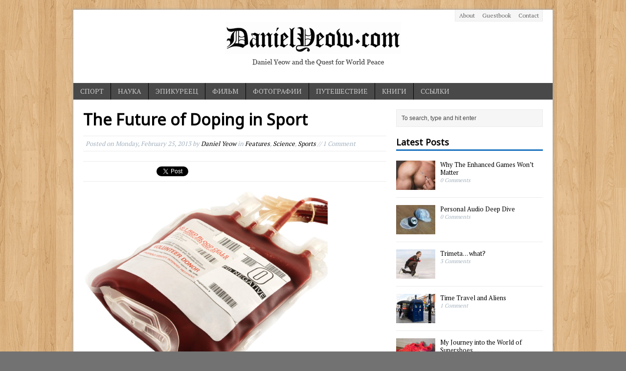

--- FILE ---
content_type: text/html; charset=UTF-8
request_url: https://www.danielyeow.com/2013/the-future-of-doping-in-sport/
body_size: 22175
content:
<!DOCTYPE html>
<html class="no-js mh-normal mh-one-sb wt-layout1" lang="en-US">
<head>
<meta charset="UTF-8">
<title>The Future of Doping in Sport | danielyeow.com</title>
<meta name='robots' content='max-image-preview:large' />
	<style>img:is([sizes="auto" i], [sizes^="auto," i]) { contain-intrinsic-size: 3000px 1500px }</style>
	<link rel="stylesheet" href="https://fonts.googleapis.com/css?family=PT+Serif|Noto+Sans">
<link rel="shortcut icon" href="https://www.danielyeow.com/wp-content/uploads/favicon1.ico">
<!--[if lt IE 9]>
<script src="http://css3-mediaqueries-js.googlecode.com/svn/trunk/css3-mediaqueries.js"></script>
<![endif]-->
<meta name="viewport" content="width=device-width; initial-scale=1.0">
<link rel="pingback" href="https://www.danielyeow.com/xmlrpc.php"/>
<link rel='dns-prefetch' href='//js.stripe.com' />
<link rel='dns-prefetch' href='//ajax.googleapis.com' />
<link rel='dns-prefetch' href='//code.jquery.com' />
<link rel="alternate" type="application/atom+xml" title="danielyeow.com &raquo; Feed" href="https://www.danielyeow.com/feed/" />
<link rel="alternate" type="application/atom+xml" title="danielyeow.com &raquo; Comments Feed" href="https://www.danielyeow.com/comments/feed/" />
<link rel="alternate" type="application/atom+xml" title="danielyeow.com &raquo; The Future of Doping in Sport Comments Feed" href="https://www.danielyeow.com/2013/the-future-of-doping-in-sport/feed/" />
		<!-- This site uses the Google Analytics by MonsterInsights plugin v9.4.1 - Using Analytics tracking - https://www.monsterinsights.com/ -->
		<!-- Note: MonsterInsights is not currently configured on this site. The site owner needs to authenticate with Google Analytics in the MonsterInsights settings panel. -->
					<!-- No tracking code set -->
				<!-- / Google Analytics by MonsterInsights -->
		<script type="text/javascript">
/* <![CDATA[ */
window._wpemojiSettings = {"baseUrl":"https:\/\/s.w.org\/images\/core\/emoji\/16.0.1\/72x72\/","ext":".png","svgUrl":"https:\/\/s.w.org\/images\/core\/emoji\/16.0.1\/svg\/","svgExt":".svg","source":{"concatemoji":"https:\/\/www.danielyeow.com\/wp-includes\/js\/wp-emoji-release.min.js?ver=6.8.3"}};
/*! This file is auto-generated */
!function(s,n){var o,i,e;function c(e){try{var t={supportTests:e,timestamp:(new Date).valueOf()};sessionStorage.setItem(o,JSON.stringify(t))}catch(e){}}function p(e,t,n){e.clearRect(0,0,e.canvas.width,e.canvas.height),e.fillText(t,0,0);var t=new Uint32Array(e.getImageData(0,0,e.canvas.width,e.canvas.height).data),a=(e.clearRect(0,0,e.canvas.width,e.canvas.height),e.fillText(n,0,0),new Uint32Array(e.getImageData(0,0,e.canvas.width,e.canvas.height).data));return t.every(function(e,t){return e===a[t]})}function u(e,t){e.clearRect(0,0,e.canvas.width,e.canvas.height),e.fillText(t,0,0);for(var n=e.getImageData(16,16,1,1),a=0;a<n.data.length;a++)if(0!==n.data[a])return!1;return!0}function f(e,t,n,a){switch(t){case"flag":return n(e,"\ud83c\udff3\ufe0f\u200d\u26a7\ufe0f","\ud83c\udff3\ufe0f\u200b\u26a7\ufe0f")?!1:!n(e,"\ud83c\udde8\ud83c\uddf6","\ud83c\udde8\u200b\ud83c\uddf6")&&!n(e,"\ud83c\udff4\udb40\udc67\udb40\udc62\udb40\udc65\udb40\udc6e\udb40\udc67\udb40\udc7f","\ud83c\udff4\u200b\udb40\udc67\u200b\udb40\udc62\u200b\udb40\udc65\u200b\udb40\udc6e\u200b\udb40\udc67\u200b\udb40\udc7f");case"emoji":return!a(e,"\ud83e\udedf")}return!1}function g(e,t,n,a){var r="undefined"!=typeof WorkerGlobalScope&&self instanceof WorkerGlobalScope?new OffscreenCanvas(300,150):s.createElement("canvas"),o=r.getContext("2d",{willReadFrequently:!0}),i=(o.textBaseline="top",o.font="600 32px Arial",{});return e.forEach(function(e){i[e]=t(o,e,n,a)}),i}function t(e){var t=s.createElement("script");t.src=e,t.defer=!0,s.head.appendChild(t)}"undefined"!=typeof Promise&&(o="wpEmojiSettingsSupports",i=["flag","emoji"],n.supports={everything:!0,everythingExceptFlag:!0},e=new Promise(function(e){s.addEventListener("DOMContentLoaded",e,{once:!0})}),new Promise(function(t){var n=function(){try{var e=JSON.parse(sessionStorage.getItem(o));if("object"==typeof e&&"number"==typeof e.timestamp&&(new Date).valueOf()<e.timestamp+604800&&"object"==typeof e.supportTests)return e.supportTests}catch(e){}return null}();if(!n){if("undefined"!=typeof Worker&&"undefined"!=typeof OffscreenCanvas&&"undefined"!=typeof URL&&URL.createObjectURL&&"undefined"!=typeof Blob)try{var e="postMessage("+g.toString()+"("+[JSON.stringify(i),f.toString(),p.toString(),u.toString()].join(",")+"));",a=new Blob([e],{type:"text/javascript"}),r=new Worker(URL.createObjectURL(a),{name:"wpTestEmojiSupports"});return void(r.onmessage=function(e){c(n=e.data),r.terminate(),t(n)})}catch(e){}c(n=g(i,f,p,u))}t(n)}).then(function(e){for(var t in e)n.supports[t]=e[t],n.supports.everything=n.supports.everything&&n.supports[t],"flag"!==t&&(n.supports.everythingExceptFlag=n.supports.everythingExceptFlag&&n.supports[t]);n.supports.everythingExceptFlag=n.supports.everythingExceptFlag&&!n.supports.flag,n.DOMReady=!1,n.readyCallback=function(){n.DOMReady=!0}}).then(function(){return e}).then(function(){var e;n.supports.everything||(n.readyCallback(),(e=n.source||{}).concatemoji?t(e.concatemoji):e.wpemoji&&e.twemoji&&(t(e.twemoji),t(e.wpemoji)))}))}((window,document),window._wpemojiSettings);
/* ]]> */
</script>
<link rel='stylesheet' id='wp-quicklatex-format-css' href='https://www.danielyeow.com/wp-content/plugins/wp-quicklatex/css/quicklatex-format.css?ver=6.8.3' type='text/css' media='all' />
<style id='wp-emoji-styles-inline-css' type='text/css'>

	img.wp-smiley, img.emoji {
		display: inline !important;
		border: none !important;
		box-shadow: none !important;
		height: 1em !important;
		width: 1em !important;
		margin: 0 0.07em !important;
		vertical-align: -0.1em !important;
		background: none !important;
		padding: 0 !important;
	}
</style>
<link rel='stylesheet' id='wp-block-library-css' href='https://www.danielyeow.com/wp-includes/css/dist/block-library/style.min.css?ver=6.8.3' type='text/css' media='all' />
<style id='classic-theme-styles-inline-css' type='text/css'>
/*! This file is auto-generated */
.wp-block-button__link{color:#fff;background-color:#32373c;border-radius:9999px;box-shadow:none;text-decoration:none;padding:calc(.667em + 2px) calc(1.333em + 2px);font-size:1.125em}.wp-block-file__button{background:#32373c;color:#fff;text-decoration:none}
</style>
<link rel='stylesheet' id='mediaelement-css' href='https://www.danielyeow.com/wp-includes/js/mediaelement/mediaelementplayer-legacy.min.css?ver=4.2.17' type='text/css' media='all' />
<link rel='stylesheet' id='wp-mediaelement-css' href='https://www.danielyeow.com/wp-includes/js/mediaelement/wp-mediaelement.min.css?ver=6.8.3' type='text/css' media='all' />
<style id='jetpack-sharing-buttons-style-inline-css' type='text/css'>
.jetpack-sharing-buttons__services-list{display:flex;flex-direction:row;flex-wrap:wrap;gap:0;list-style-type:none;margin:5px;padding:0}.jetpack-sharing-buttons__services-list.has-small-icon-size{font-size:12px}.jetpack-sharing-buttons__services-list.has-normal-icon-size{font-size:16px}.jetpack-sharing-buttons__services-list.has-large-icon-size{font-size:24px}.jetpack-sharing-buttons__services-list.has-huge-icon-size{font-size:36px}@media print{.jetpack-sharing-buttons__services-list{display:none!important}}.editor-styles-wrapper .wp-block-jetpack-sharing-buttons{gap:0;padding-inline-start:0}ul.jetpack-sharing-buttons__services-list.has-background{padding:1.25em 2.375em}
</style>
<style id='global-styles-inline-css' type='text/css'>
:root{--wp--preset--aspect-ratio--square: 1;--wp--preset--aspect-ratio--4-3: 4/3;--wp--preset--aspect-ratio--3-4: 3/4;--wp--preset--aspect-ratio--3-2: 3/2;--wp--preset--aspect-ratio--2-3: 2/3;--wp--preset--aspect-ratio--16-9: 16/9;--wp--preset--aspect-ratio--9-16: 9/16;--wp--preset--color--black: #000000;--wp--preset--color--cyan-bluish-gray: #abb8c3;--wp--preset--color--white: #ffffff;--wp--preset--color--pale-pink: #f78da7;--wp--preset--color--vivid-red: #cf2e2e;--wp--preset--color--luminous-vivid-orange: #ff6900;--wp--preset--color--luminous-vivid-amber: #fcb900;--wp--preset--color--light-green-cyan: #7bdcb5;--wp--preset--color--vivid-green-cyan: #00d084;--wp--preset--color--pale-cyan-blue: #8ed1fc;--wp--preset--color--vivid-cyan-blue: #0693e3;--wp--preset--color--vivid-purple: #9b51e0;--wp--preset--gradient--vivid-cyan-blue-to-vivid-purple: linear-gradient(135deg,rgba(6,147,227,1) 0%,rgb(155,81,224) 100%);--wp--preset--gradient--light-green-cyan-to-vivid-green-cyan: linear-gradient(135deg,rgb(122,220,180) 0%,rgb(0,208,130) 100%);--wp--preset--gradient--luminous-vivid-amber-to-luminous-vivid-orange: linear-gradient(135deg,rgba(252,185,0,1) 0%,rgba(255,105,0,1) 100%);--wp--preset--gradient--luminous-vivid-orange-to-vivid-red: linear-gradient(135deg,rgba(255,105,0,1) 0%,rgb(207,46,46) 100%);--wp--preset--gradient--very-light-gray-to-cyan-bluish-gray: linear-gradient(135deg,rgb(238,238,238) 0%,rgb(169,184,195) 100%);--wp--preset--gradient--cool-to-warm-spectrum: linear-gradient(135deg,rgb(74,234,220) 0%,rgb(151,120,209) 20%,rgb(207,42,186) 40%,rgb(238,44,130) 60%,rgb(251,105,98) 80%,rgb(254,248,76) 100%);--wp--preset--gradient--blush-light-purple: linear-gradient(135deg,rgb(255,206,236) 0%,rgb(152,150,240) 100%);--wp--preset--gradient--blush-bordeaux: linear-gradient(135deg,rgb(254,205,165) 0%,rgb(254,45,45) 50%,rgb(107,0,62) 100%);--wp--preset--gradient--luminous-dusk: linear-gradient(135deg,rgb(255,203,112) 0%,rgb(199,81,192) 50%,rgb(65,88,208) 100%);--wp--preset--gradient--pale-ocean: linear-gradient(135deg,rgb(255,245,203) 0%,rgb(182,227,212) 50%,rgb(51,167,181) 100%);--wp--preset--gradient--electric-grass: linear-gradient(135deg,rgb(202,248,128) 0%,rgb(113,206,126) 100%);--wp--preset--gradient--midnight: linear-gradient(135deg,rgb(2,3,129) 0%,rgb(40,116,252) 100%);--wp--preset--font-size--small: 13px;--wp--preset--font-size--medium: 20px;--wp--preset--font-size--large: 36px;--wp--preset--font-size--x-large: 42px;--wp--preset--spacing--20: 0.44rem;--wp--preset--spacing--30: 0.67rem;--wp--preset--spacing--40: 1rem;--wp--preset--spacing--50: 1.5rem;--wp--preset--spacing--60: 2.25rem;--wp--preset--spacing--70: 3.38rem;--wp--preset--spacing--80: 5.06rem;--wp--preset--shadow--natural: 6px 6px 9px rgba(0, 0, 0, 0.2);--wp--preset--shadow--deep: 12px 12px 50px rgba(0, 0, 0, 0.4);--wp--preset--shadow--sharp: 6px 6px 0px rgba(0, 0, 0, 0.2);--wp--preset--shadow--outlined: 6px 6px 0px -3px rgba(255, 255, 255, 1), 6px 6px rgba(0, 0, 0, 1);--wp--preset--shadow--crisp: 6px 6px 0px rgba(0, 0, 0, 1);}:where(.is-layout-flex){gap: 0.5em;}:where(.is-layout-grid){gap: 0.5em;}body .is-layout-flex{display: flex;}.is-layout-flex{flex-wrap: wrap;align-items: center;}.is-layout-flex > :is(*, div){margin: 0;}body .is-layout-grid{display: grid;}.is-layout-grid > :is(*, div){margin: 0;}:where(.wp-block-columns.is-layout-flex){gap: 2em;}:where(.wp-block-columns.is-layout-grid){gap: 2em;}:where(.wp-block-post-template.is-layout-flex){gap: 1.25em;}:where(.wp-block-post-template.is-layout-grid){gap: 1.25em;}.has-black-color{color: var(--wp--preset--color--black) !important;}.has-cyan-bluish-gray-color{color: var(--wp--preset--color--cyan-bluish-gray) !important;}.has-white-color{color: var(--wp--preset--color--white) !important;}.has-pale-pink-color{color: var(--wp--preset--color--pale-pink) !important;}.has-vivid-red-color{color: var(--wp--preset--color--vivid-red) !important;}.has-luminous-vivid-orange-color{color: var(--wp--preset--color--luminous-vivid-orange) !important;}.has-luminous-vivid-amber-color{color: var(--wp--preset--color--luminous-vivid-amber) !important;}.has-light-green-cyan-color{color: var(--wp--preset--color--light-green-cyan) !important;}.has-vivid-green-cyan-color{color: var(--wp--preset--color--vivid-green-cyan) !important;}.has-pale-cyan-blue-color{color: var(--wp--preset--color--pale-cyan-blue) !important;}.has-vivid-cyan-blue-color{color: var(--wp--preset--color--vivid-cyan-blue) !important;}.has-vivid-purple-color{color: var(--wp--preset--color--vivid-purple) !important;}.has-black-background-color{background-color: var(--wp--preset--color--black) !important;}.has-cyan-bluish-gray-background-color{background-color: var(--wp--preset--color--cyan-bluish-gray) !important;}.has-white-background-color{background-color: var(--wp--preset--color--white) !important;}.has-pale-pink-background-color{background-color: var(--wp--preset--color--pale-pink) !important;}.has-vivid-red-background-color{background-color: var(--wp--preset--color--vivid-red) !important;}.has-luminous-vivid-orange-background-color{background-color: var(--wp--preset--color--luminous-vivid-orange) !important;}.has-luminous-vivid-amber-background-color{background-color: var(--wp--preset--color--luminous-vivid-amber) !important;}.has-light-green-cyan-background-color{background-color: var(--wp--preset--color--light-green-cyan) !important;}.has-vivid-green-cyan-background-color{background-color: var(--wp--preset--color--vivid-green-cyan) !important;}.has-pale-cyan-blue-background-color{background-color: var(--wp--preset--color--pale-cyan-blue) !important;}.has-vivid-cyan-blue-background-color{background-color: var(--wp--preset--color--vivid-cyan-blue) !important;}.has-vivid-purple-background-color{background-color: var(--wp--preset--color--vivid-purple) !important;}.has-black-border-color{border-color: var(--wp--preset--color--black) !important;}.has-cyan-bluish-gray-border-color{border-color: var(--wp--preset--color--cyan-bluish-gray) !important;}.has-white-border-color{border-color: var(--wp--preset--color--white) !important;}.has-pale-pink-border-color{border-color: var(--wp--preset--color--pale-pink) !important;}.has-vivid-red-border-color{border-color: var(--wp--preset--color--vivid-red) !important;}.has-luminous-vivid-orange-border-color{border-color: var(--wp--preset--color--luminous-vivid-orange) !important;}.has-luminous-vivid-amber-border-color{border-color: var(--wp--preset--color--luminous-vivid-amber) !important;}.has-light-green-cyan-border-color{border-color: var(--wp--preset--color--light-green-cyan) !important;}.has-vivid-green-cyan-border-color{border-color: var(--wp--preset--color--vivid-green-cyan) !important;}.has-pale-cyan-blue-border-color{border-color: var(--wp--preset--color--pale-cyan-blue) !important;}.has-vivid-cyan-blue-border-color{border-color: var(--wp--preset--color--vivid-cyan-blue) !important;}.has-vivid-purple-border-color{border-color: var(--wp--preset--color--vivid-purple) !important;}.has-vivid-cyan-blue-to-vivid-purple-gradient-background{background: var(--wp--preset--gradient--vivid-cyan-blue-to-vivid-purple) !important;}.has-light-green-cyan-to-vivid-green-cyan-gradient-background{background: var(--wp--preset--gradient--light-green-cyan-to-vivid-green-cyan) !important;}.has-luminous-vivid-amber-to-luminous-vivid-orange-gradient-background{background: var(--wp--preset--gradient--luminous-vivid-amber-to-luminous-vivid-orange) !important;}.has-luminous-vivid-orange-to-vivid-red-gradient-background{background: var(--wp--preset--gradient--luminous-vivid-orange-to-vivid-red) !important;}.has-very-light-gray-to-cyan-bluish-gray-gradient-background{background: var(--wp--preset--gradient--very-light-gray-to-cyan-bluish-gray) !important;}.has-cool-to-warm-spectrum-gradient-background{background: var(--wp--preset--gradient--cool-to-warm-spectrum) !important;}.has-blush-light-purple-gradient-background{background: var(--wp--preset--gradient--blush-light-purple) !important;}.has-blush-bordeaux-gradient-background{background: var(--wp--preset--gradient--blush-bordeaux) !important;}.has-luminous-dusk-gradient-background{background: var(--wp--preset--gradient--luminous-dusk) !important;}.has-pale-ocean-gradient-background{background: var(--wp--preset--gradient--pale-ocean) !important;}.has-electric-grass-gradient-background{background: var(--wp--preset--gradient--electric-grass) !important;}.has-midnight-gradient-background{background: var(--wp--preset--gradient--midnight) !important;}.has-small-font-size{font-size: var(--wp--preset--font-size--small) !important;}.has-medium-font-size{font-size: var(--wp--preset--font-size--medium) !important;}.has-large-font-size{font-size: var(--wp--preset--font-size--large) !important;}.has-x-large-font-size{font-size: var(--wp--preset--font-size--x-large) !important;}
:where(.wp-block-post-template.is-layout-flex){gap: 1.25em;}:where(.wp-block-post-template.is-layout-grid){gap: 1.25em;}
:where(.wp-block-columns.is-layout-flex){gap: 2em;}:where(.wp-block-columns.is-layout-grid){gap: 2em;}
:root :where(.wp-block-pullquote){font-size: 1.5em;line-height: 1.6;}
</style>
<link rel='stylesheet' id='wpedon-css' href='https://www.danielyeow.com/wp-content/plugins/easy-paypal-donation//assets/css/wpedon.css?ver=1.4.5' type='text/css' media='all' />
<link rel='stylesheet' id='wp-email-css' href='https://www.danielyeow.com/wp-content/plugins/wp-email/email-css.css?ver=2.69.3' type='text/css' media='all' />
<link rel='stylesheet' id='wp-forecast-weathericons-css' href='https://www.danielyeow.com/wp-content/plugins/wp-forecast//weather-icons/weather-icons.min.css?ver=9999' type='text/css' media='all' />
<link rel='stylesheet' id='wp-forecast-weathericons-wind-css' href='https://www.danielyeow.com/wp-content/plugins/wp-forecast//weather-icons/weather-icons-wind.min.css?ver=9999' type='text/css' media='all' />
<link rel='stylesheet' id='wp-forecast-css' href='https://www.danielyeow.com/wp-content/plugins/wp-forecast/wp-forecast-default.css?ver=9999' type='text/css' media='all' />
<link rel='stylesheet' id='mh-style-css' href='https://www.danielyeow.com/wp-content/themes/mh_magazine/style.css?ver=2.0.0' type='text/css' media='all' />
<style id='akismet-widget-style-inline-css' type='text/css'>

			.a-stats {
				--akismet-color-mid-green: #357b49;
				--akismet-color-white: #fff;
				--akismet-color-light-grey: #f6f7f7;

				max-width: 350px;
				width: auto;
			}

			.a-stats * {
				all: unset;
				box-sizing: border-box;
			}

			.a-stats strong {
				font-weight: 600;
			}

			.a-stats a.a-stats__link,
			.a-stats a.a-stats__link:visited,
			.a-stats a.a-stats__link:active {
				background: var(--akismet-color-mid-green);
				border: none;
				box-shadow: none;
				border-radius: 8px;
				color: var(--akismet-color-white);
				cursor: pointer;
				display: block;
				font-family: -apple-system, BlinkMacSystemFont, 'Segoe UI', 'Roboto', 'Oxygen-Sans', 'Ubuntu', 'Cantarell', 'Helvetica Neue', sans-serif;
				font-weight: 500;
				padding: 12px;
				text-align: center;
				text-decoration: none;
				transition: all 0.2s ease;
			}

			/* Extra specificity to deal with TwentyTwentyOne focus style */
			.widget .a-stats a.a-stats__link:focus {
				background: var(--akismet-color-mid-green);
				color: var(--akismet-color-white);
				text-decoration: none;
			}

			.a-stats a.a-stats__link:hover {
				filter: brightness(110%);
				box-shadow: 0 4px 12px rgba(0, 0, 0, 0.06), 0 0 2px rgba(0, 0, 0, 0.16);
			}

			.a-stats .count {
				color: var(--akismet-color-white);
				display: block;
				font-size: 1.5em;
				line-height: 1.4;
				padding: 0 13px;
				white-space: nowrap;
			}
		
</style>
<script type="text/javascript" src="https://ajax.googleapis.com/ajax/libs/jquery/1.10.2/jquery.min.js?ver=6.8.3" id="jquery-js"></script>
<script type="text/javascript" src="https://www.danielyeow.com/wp-content/plugins/img-mouseover/img-mouseover.js?ver=20110509" id="img-mouseover-js"></script>
<script type="text/javascript" src="https://www.danielyeow.com/wp-content/plugins/fd-footnotes/fdfootnotes.js?ver=1.34" id="fdfootnote_script-js"></script>
<script type="text/javascript" src="https://code.jquery.com/jquery-migrate-1.2.1.min.js?ver=6.8.3" id="jquery migrate-js"></script>
<script type="text/javascript" src="https://www.danielyeow.com/wp-content/themes/mh_magazine/js/scripts.js?ver=6.8.3" id="scripts-js"></script>
<script type="text/javascript" src="https://www.danielyeow.com/wp-content/plugins/wp-quicklatex/js/wp-quicklatex-frontend.js?ver=1.0" id="wp-quicklatex-frontend-js"></script>
<link rel="https://api.w.org/" href="https://www.danielyeow.com/wp-json/" /><link rel="alternate" title="JSON" type="application/json" href="https://www.danielyeow.com/wp-json/wp/v2/posts/4659" /><link rel="EditURI" type="application/rsd+xml" title="RSD" href="https://www.danielyeow.com/xmlrpc.php?rsd" />
<meta name="generator" content="WordPress 6.8.3" />
<link rel="canonical" href="https://www.danielyeow.com/2013/the-future-of-doping-in-sport/" />
<link rel='shortlink' href='https://www.danielyeow.com/?p=4659' />
<link rel="alternate" title="oEmbed (JSON)" type="application/json+oembed" href="https://www.danielyeow.com/wp-json/oembed/1.0/embed?url=https%3A%2F%2Fwww.danielyeow.com%2F2013%2Fthe-future-of-doping-in-sport%2F" />
<link rel="alternate" title="oEmbed (XML)" type="text/xml+oembed" href="https://www.danielyeow.com/wp-json/oembed/1.0/embed?url=https%3A%2F%2Fwww.danielyeow.com%2F2013%2Fthe-future-of-doping-in-sport%2F&#038;format=xml" />

<link rel="stylesheet" href="https://www.danielyeow.com/wp-content/plugins/count-per-day/counter.css" type="text/css" />
    <style type="text/css">
    	    				h1, h2, h3, h4, h5, h6 { font-family: "Noto Sans", sans-serif; }
							body { font-family: "PT Serif", serif; }
		    	    	    	    		.main-nav,
    		.header-nav .menu .menu-item:hover > .sub-menu,
    		.main-nav .menu .menu-item:hover > .sub-menu,
    		.footer-nav .menu-item:hover,
    		.slide-caption,
    		.spotlight,
    		.carousel-layout1,
    		footer,
    		.loop-layout2 .meta, .loop-layout3 .meta, .loop-layout4 .meta,
			input[type=submit]:hover,
    		#cancel-comment-reply-link:hover { background: #494949 }
    	    	    		.ticker-title,
    		.header-nav .menu-item:hover,
    		.main-nav li:hover,
    		.footer-nav,
    		.footer-nav .menu .menu-item:hover > .sub-menu,
    		.slider-layout2 .flex-control-paging li a.flex-active,
    		.sl-caption,
    		.subheading,
    		.page-title-layout1,
    		.wt-layout2 .widget-title,
    		.wt-layout2 .footer-widget-title,
    		.carousel-layout1 .caption,
    		.loop-layout3 .loop-title,
    		.page-numbers:hover,
    		.current,
    		.pagelink,
    		a:hover .pagelink,
    		input[type=submit],
    		#cancel-comment-reply-link,
    		.post-tags li:hover,
    		.tagcloud a:hover,
    		.sb-widget .tagcloud a:hover,
    		.footer-widget .tagcloud a:hover { background: #1a72bf; }
    		.slide-caption,
    		.mh-mobile .slide-caption,
    		#carousel,
    		.wt-layout1 .widget-title,
    		.wt-layout1 .footer-widget-title,
    		.wt-layout3 .widget-title,
    		.wt-layout3 .footer-widget-title,
    		.author-box-layout1,
    		.cat-desc,
			input[type=text]:hover,
			textarea:hover,
			.wpcf7-form input[type=email]:hover,
    		blockquote { border-color: #1a72bf; }
    		a:hover,
    		.entry a:hover,
    		.slide-title:hover,
    		.sl-title:hover,
    		.carousel-layout2 .caption,
    		.carousel-layout2 .carousel-item-title:hover,
    		.related-title:hover,
    		.dropcap { color: #1a72bf; }
    	    	    	    		body { color: #565656; }
    	    	    		.logo-desc,
    		.header-nav .menu-item:hover a,
    		.header-nav .sub-menu a,
    		.main-nav li a,
    		.footer-nav .menu-item:hover a,
    		.footer-nav .sub-menu a,
    		.ticker-title,
    		.subheading,
    		.page-title,
    		footer,
    		.sl-title,
    		.sl-caption,
    		.slide-caption,
    		.caption { color: #cccccc; }
    	    	    		.meta, .breadcrumb { color: #a4b2bf; }
    	    	    		.entry a { color: #c95050; }
    	    	.logo-wrap { padding: 0; }	</style>
    <style type="text/css">.broken_link, a.broken_link {
	text-decoration: line-through;
}</style><style type="text/css" id="custom-background-css">
body.custom-background { background-color: #727272; background-image: url("https://www.danielyeow.com/wp-content/uploads/Wood_floor.jpg"); background-position: center top; background-size: auto; background-repeat: repeat; background-attachment: scroll; }
</style>
	</head>
<body id="mh-mobile" class="wp-singular post-template-default single single-post postid-4659 single-format-standard custom-background wp-theme-mh_magazine"> 
<div class="container mh-mobile">
<header class="header-wrap">
		<nav class="header-nav clearfix">
		<div class="menu-my-menu-container"><ul id="menu-my-menu" class="menu"><li id="menu-item-3912" class="menu-item menu-item-type-post_type menu-item-object-page menu-item-3912"><a href="https://www.danielyeow.com/about/">About</a></li>
<li id="menu-item-4142" class="menu-item menu-item-type-custom menu-item-object-custom menu-item-4142"><a href="http://www.danielyeow.com/guestbook/">Guestbook</a></li>
<li id="menu-item-3911" class="menu-item menu-item-type-post_type menu-item-object-page menu-item-3911"><a href="https://www.danielyeow.com/contact/">Contact</a></li>
</ul></div>	</nav>
		<a href="https://www.danielyeow.com/" title="danielyeow.com" rel="home">
<div class="logo-wrap" role="banner">
<img src="https://www.danielyeow.com/wp-content/uploads/web-title2_w.png" height="150" width="980" alt="danielyeow.com" />
</div>
</a>
	<nav class="main-nav clearfix">
		<div class="menu-main-navigation-container"><ul id="menu-main-navigation" class="menu"><li id="menu-item-5421" class="menu-item menu-item-type-custom menu-item-object-custom menu-item-5421"><a href="http://www.danielyeow.com/category/news/sports/">спорт</a></li>
<li id="menu-item-5423" class="menu-item menu-item-type-custom menu-item-object-custom menu-item-5423"><a href="http://www.danielyeow.com/category/features/science/">наука</a></li>
<li id="menu-item-3945" class="menu-item menu-item-type-custom menu-item-object-custom menu-item-3945"><a href="http://www.danielyeow.com/category/features/food/">эпикуреец</a></li>
<li id="menu-item-5414" class="menu-item menu-item-type-custom menu-item-object-custom menu-item-5414"><a href="http://www.danielyeow.com/category/reviews/films/">фильм</a></li>
<li id="menu-item-5415" class="menu-item menu-item-type-custom menu-item-object-custom menu-item-5415"><a href="http://www.danielyeow.com/tag/photography/">фотографии</a></li>
<li id="menu-item-5812" class="menu-item menu-item-type-custom menu-item-object-custom menu-item-5812"><a href="http://www.danielyeow.com/category/features/travel-features/">путешествие</a></li>
<li id="menu-item-5813" class="menu-item menu-item-type-post_type menu-item-object-page menu-item-5813"><a href="https://www.danielyeow.com/books/">книги</a></li>
<li id="menu-item-5416" class="menu-item menu-item-type-post_type menu-item-object-page menu-item-5416"><a href="https://www.danielyeow.com/internets/">ссылки</a></li>
</ul></div>	</nav>
	</header>
<div class="wrapper clearfix">
	<div class="main">
		<div class="content left"><article class="post-4659 post type-post status-publish format-standard has-post-thumbnail hentry category-features category-science category-sports tag-cheating tag-chemistry tag-drugs tag-olympics">
	<header class="post-header">			
		<h1 class="entry-title">The Future of Doping in Sport</h1>
		<p class="meta post-meta">Posted on <span class="updated">Monday, February 25, 2013</span> by <span class="vcard author"><span class="fn"><a href="https://www.danielyeow.com/author/largestprime/" title="Posts by Daniel Yeow" rel="author">Daniel Yeow</a></span></span> in <a href="https://www.danielyeow.com/category/features/" rel="category tag">Features</a>, <a href="https://www.danielyeow.com/category/features/science/" rel="category tag">Science</a>, <a href="https://www.danielyeow.com/category/news/sports/" rel="category tag">Sports</a> // 1 Comment</p>
	</header>
		<div class="entry clearfix">
		<section class="share-buttons-container clearfix">
	<div class="share-button"><div class="fb-like" data-layout="button_count" data-action="like" data-show-faces="true" data-share="false"></div></div>
	<div class="share-button"><a href="https://twitter.com/share" class="twitter-share-button">Tweet</a></div>
	<div class="share-button"><div class="g-plusone" data-size="medium"></div></div>           	
</section>	<div id="attachment_4664" style="width: 510px" class="wp-caption alignnone"><a href="https://www.danielyeow.com/wp-content/uploads/Blood-bag-2.jpg" rel="prettyPhoto"><img fetchpriority="high" decoding="async" aria-describedby="caption-attachment-4664" class="size-medium wp-image-4664" src="https://www.danielyeow.com/wp-content/uploads/Blood-bag-2-500x376.jpg" alt="blood doping, inexpensive and still commonly used" width="500" height="376" srcset="https://www.danielyeow.com/wp-content/uploads/Blood-bag-2-500x376.jpg 500w, https://www.danielyeow.com/wp-content/uploads/Blood-bag-2-174x131.jpg 174w, https://www.danielyeow.com/wp-content/uploads/Blood-bag-2-300x225.jpg 300w, https://www.danielyeow.com/wp-content/uploads/Blood-bag-2-80x60.jpg 80w, https://www.danielyeow.com/wp-content/uploads/Blood-bag-2.jpg 799w" sizes="(max-width: 500px) 100vw, 500px" /></a></p>
<p id="caption-attachment-4664" class="wp-caption-text">blood doping, inexpensive and still commonly used</p>
</div>
<p>For the longest time, I thought that it was a losing battle. The dopers would always outfox the anti-dopers. It was simply a matter of resources &#8211; anti-doping agencies are generally poorly-funded and have to operate within the bounds of very strict rules and regulations. They have to be very sure about a person before they can bring a case against them, and even then, they had to come up against lawyers and convince judges who had no knowledge of the inner workings of elite sport, or of medicine. Athletes (at least in big-money sports) on the other hand have at their disposal far more resources, not to mention the fact that large-scale organized sport is a huge and very wealthy (entertainment) industry which takes good care of its investments, if you catch my drift.</p>
<p>But this belief has changed. Why has it changed? It has changed because things are actually changing for the better, but also and not insignificantly, because I lived with a very talented analytical chemist for a year. Not only can I now give her PhD presentation word-for-word, but I have learned a great deal about analytical chemistry techniques &#8211; not just the chemistry, but the actual means by which chemists detect things. Xenia&#8217;s thesis was about <a href="http://www.danielyeow.com/2011/fluorinated-compounds/" target="_blank">Fluorinated Compounds</a>, and without going into too much detail about those (click the link if you would like to know more), part of the challenge of the research was detecting very small amounts of those chemicals in food. It doesn&#8217;t take a genius to see how this kind of knowledge can translate to detecting performance-enhancing drugs in a person&#8217;s body, either through a urine sample or a blood sample.</p>
<p>For a very long time, there was only testing at competitions. This was very easy to get around &#8211; simply don&#8217;t dope during competition. Any good athlete knows that most of the important work is done in the years and months leading up to a major competition and doping during that time is a very effective way to get a performance advantage on the day of the competition when you would present for a test and be clean. They eventually got around this by introducing out-of-competition testing, which is exactly what it sounds like. When done properly, at random times an agent from a nation&#8217;s anti-doping agency would show up at your door and demand a sample. This makes it exponentially more difficult to carry out any kind of systematic doping regime. There are, of course, ways to get around this and there are flaws in the system (which I cover in more detail in my previous article about <a href="http://www.danielyeow.com/2010/drugs-in-sport/" target="_blank">doping in sport</a>), but the most obvious way to circumvent this is to take a drug for which no test exists. For a very long time, there was no test for EPO and indeed, a sample from the first year that Lance Armstrong won the Tour de France was later found to contain it so this avenue seems thoroughly explored.</p>
<p>It is at this point where I usually throw my arms in the air and give up hope on there ever being &#8220;clean&#8221; sport. Sure, you can keep people&#8217;s samples for a long time and hope that the number of substances which are being tested for expands enough to catch them before it becomes prohibitively expensive to store so many old samples, but that&#8217;s not a great way to be. The next significant advance was the introduction of the biological passport. This is simply taking a blood sample and monitoring a number of parameters. We know enough about our biology to know what the &#8220;normal&#8221; bounds for these biological markers are, and also how much those markers can fluctuate. The beauty of this system, is that you don&#8217;t actually have to detect any performance enhancing substances to be able to catch a drug cheat. The test measures the effect of those substances on your own body (and they do have an effect &#8211; otherwise nobody would take them).</p>
<p>At the same time, that can be problematic. In my previous article on <a href="http://www.danielyeow.com/2010/drugs-in-sport/" target="_blank">doping in sport</a>, I mentioned speed skater Claudia Pechstein. To their credit, speed skating introduced the biological passport at exactly the right time to remove her from the Vancouver Olympic Winter Games in 2010. Rumour has it that her biological markers were all over the place, and that everyone kind of knew that she was on the juice. However, since they never detected a banned substance in her blood, they could never pin anything on her. When the passports were introduced, she was instantly pegged and banned for two years. She filed an injunction which allowed her to skate for just long enough to make an attempt at qualifying for the games, but the damage had already been done, and she missed out. However, the court case dragged on, and it went all the way to the Court of Arbitration for Sport in Lausanne (sport&#8217;s highest court &#8211; that&#8217;s not a joke) where it was argued that she had a rare genetic condition which caused her markers to be what they were. Then it was proposed that her father be tested, and if his biological markers were similarly zany, then she should be let off the hook. They eventually got around to testing him, sure enough his markers were similarly strange, and since no banned substances were ever detected in her blood or urine, she launched an appeal through the Swiss Federal Supreme Court. Thankfully, the court eventually rejected the appeal, and upheld the ban, proving that lawyers aren&#8217;t all bad.</p>
<p>Perhaps she does have a rare genetic condition, after all, Olympic athletes, especially gold medallists, are genetic freaks&#8230; but I don&#8217;t buy it. This is just a little bit too weird. The genetic condition cited was a special kind of blood anaemia &#8211; a type which would make your blood <em>less</em> able to carry oxygen than a normal person&#8217;s. Five Olympic gold medals, two silvers, and two bronzes, spread over five Olympic Games (six if she had managed to make it to Vancouver, and she was plenty good enough to do it) is not the skating resumé of a &#8220;normal&#8221; person, much less someone with anaemia. After serving her ban, she won a bronze medal in the 5000m at world single distance championships in Heerenveen at the age of 41, and continues to perform well at the highest level of competition. Of course, the fact that catching someone with the biological passport doesn&#8217;t require the detection of banned substances can be problematic. There will always be some latitude for appeal, and maybe we will magically learn that high performance athletes have an unusually high frequency of rare genetic conditions.</p>
<p>So this is where my new knowledge of analytical chemistry comes into it.</p>
<p>I heard through some chemistry friends that Alberto Contador&#8217;s blood tests, apart from occasionally turning up clenbuterol also contained small amounts of phthalates (plastic softener). Where do these plastics come from, you ask? Take a look at the bag in the picture above. The amount of clenbuterol found in Contador&#8217;s sample was very low, far too low to have a performance-enhancing effect (and it would seem careless that a rider would take such an easily-detectable substance during the tour). It&#8217;s far more likely that he had taken it during training, and there was a small amount of it left when he removed some of his own blood for blood doping later (which also explains the plastic softener in his blood). The contaminated beef story is total bullocks, since clenbuterol is banned in the EU and all of the randomly-tested beef in Spain contained none.</p>
<p>That&#8217;s where the future of anti-doping lies &#8211; in detecting the things that happen <em>around</em> the doping itself. Luckily, the methods available for detection have expanded significantly and we are now at a point where we can really begin to envision a world of sport that is doping-free.</p>
<p>In the past, the only tool available to anti-doping chemists was called &#8220;target analysis&#8221;. It is simply looking for specific things. You were only able to test for things which you knew the chemical structures of. Now we have non-target analysis.<sup class='footnote'><a href='#fn-4659-1' id='fnref-4659-1' onclick='return fdfootnote_show(4659)'>1</a></sup> That means that you don&#8217;t need specific &#8220;targets&#8221; &#8211; this method detects everything. Of course, in a blood or urine sample, one can expect to find a LOT of things, and most (if not all) of those things will not be performance-enhancing. For example, if you eat a lot of microwave popcorn, you can expect to find trace amounts of fluorinated compounds in your bloodstream, or if you drink a lot of bottled water, you&#8217;ll find bits of plastic from the bottles (most of that stuff is completely harmless, by the way&#8230; ok&#8230; not fluorinated compounds, they&#8217;re endocrine disruptors, but that&#8217;s <a href="http://www.danielyeow.com/2011/fluorinated-compounds/" target="_blank">a completely different discussion</a>). To filter the information overload that non-target analysis would give you, there is a tool called &#8220;semi-target analysis&#8221; whereby the chemical signatures of known ions are extracted.</p>
<p>Now you&#8217;ll still have signs of a whole lot of things you don&#8217;t know about which might be irrelevant to your doping-search, but here&#8217;s where we can be very clever. You can take these results and store them in much the same way that the biological passport works. Then, in subsequent tests, you can use a computer to superimpose the results and look for differences. When used in combination with the biological passport, this could prove to be the ultimate tool. The biological passports are already a really excellent idea, but they suffer from the problem of not being able to detect anything directly, but instead reveal anomalies in an individual&#8217;s biological markers. With this additional chemical analysis, we can &#8220;pair up&#8221; abnormal fluctuations in biological markers with differences in results between tests. We have now narrowed the field so-to-speak, and have only a small number of &#8220;suspicious&#8221; chemicals to isolate.</p>
<p>But then what? You have a suspicious fluctuation in the biological passport &#8211; one whose chances of occurring naturally are one in a million &#8211; but the people in the decision-making bodies of sports often flunked mathematics, so they don&#8217;t even know what that means. Next, you have the one or two chemicals we isolated which correspond in the time-series to those abnormal fluctuations. If any of those chemicals are known doping agents, then it&#8217;s game-over. But what if there&#8217;s a new designer drug, one that has been purposefully manufactured so as to be unrecognizable to anti-doping authorities? What then?</p>
<p>In that case, we have an ace in the hole. It comes from the world of toxicology and goes by the name of &#8220;in-vitro toxicological screening&#8221;.<sup class='footnote'><a href='#fn-4659-2' id='fnref-4659-2' onclick='return fdfootnote_show(4659)'>2</a></sup> What does it do? This tool is primarily used to test chemicals (e.g. food colouring) to determine whether or not they are harmless, and determine whether or not they have biological effects. What do I mean by biological effects? I mean questions like &#8211; are they endocrine disruptors? do they activate certain protein receptors? do they stimulate so-and-so system in the body. It is obvious why toxicologists would be interested in a test like this, and it should be obvious why a test like this would be of interest to anti-doping authorities.</p>
<p style="text-align: left;">So now, not only can we detect the effects of a doping substance on the body using the body&#8217;s own biological markers, not only can we now detect ANY anomalous &#8220;new&#8221; chemical in the blood corresponding to these fluctuations, and not only are these tests sensitive enough to detect the plastics used in the bags used for doping, now we can EVEN isolate those substances and determine the mechanisms by which they act on the body and improve performance. In my previous article about <a href="http://www.danielyeow.com/2010/drugs-in-sport/" target="_blank">drugs in sport</a>, I said that in the long-term, it would eventually disappear because ultimately it was driven by money in sport, and money in sport only would push people to take these enormous health risks if there was a lot to be gained &#8211; for example if you lived in poverty, or were from a country with gross income inequality. However, as <a href="http://www.danielyeow.com/2013/lance/" target="_blank">Lance Armstrong</a> has shown us, there will always be psychologically &#8220;different&#8221; people who are basically sporting-sociopaths who will convince themselves of anything, tread on anyone, and possess a desire to win which defies what we might think of as &#8220;rationality&#8221;. In any case, thanks to science, and with the help of some very nifty (and expensive) new technology, we may finally be able to end doping in sport once and for all. Obviously, human ingenuity seems boundless, and it would be easy to believe that eventually somebody will figure out a way around these methods. However, the lengths to which you would need to go, and the expense you would need to bear to cheat the system would be so great that not only would it not be worth it, but such an effort would be impossible to hide from the world.</p>
<p style="text-align: left;">If anyone has good contacts, or knows &#8220;the right people&#8221; to contact about how to test and then eventually implement such a system please get in contact with me (I have a few contacts in WADA, but not many, I&#8217;m just getting started here).</p>
<h4 style="text-align: left;">Footnotes</h4>
<div class='footnotes' id='footnotes-4659'>
<div class='footnotedivider'></div>
<ol>
<li id='fn-4659-1'> non-target analysis is done by high resolution accurate mass spectrometry, coupled to chromatography (gas, liquid, or electrophoretic) <span class='footnotereverse'><a href='#fnref-4659-1'>&#8617;</a></span></li>
<li id='fn-4659-2'> in-vitro tests require high concentrations, so the isolation step is important. It must be isolated and concentrated &#8211; concentrated so that the amounts in the test are high enough to be effective, and isolated so that other substances in the blood don&#8217;t interfere. There are many ways to do this, e.g. sample preparation using solid phase extraction, and then isolating the chemical on a sample preparation fractional column <span class='footnotereverse'><a href='#fnref-4659-2'>&#8617;</a></span></li>
</ol>
</div>
<div class='yarpp yarpp-related yarpp-related-website yarpp-template-list'>
<!-- YARPP List -->
<h3>Related Articles:</h3><ol>
<li><h4><a href="https://www.danielyeow.com/2010/drugs-in-sport/" rel="bookmark" title="Drugs in Sport">Drugs in Sport</a></h4></li>
<li><h4><a href="https://www.danielyeow.com/2013/lance/" rel="bookmark" title="Lance">Lance</a></h4></li>
<li><h4><a href="https://www.danielyeow.com/2014/sochi-special-anatomy-of-a-race/" rel="bookmark" title="Sochi Special: The Anatomy of a Race">Sochi Special: The Anatomy of a Race</a></h4></li>
<li><h4><a href="https://www.danielyeow.com/2011/fluorinated-compounds/" rel="bookmark" title="Fluorinated Compounds">Fluorinated Compounds</a></h4></li>
<li><h4><a href="https://www.danielyeow.com/2014/sochi-special-its-not-about-the-suits/" rel="bookmark" title="Sochi Special: It&#8217;s not about the suits">Sochi Special: It&#8217;s not about the suits</a></h4></li>
<li><h4><a href="https://www.danielyeow.com/2005/positive/" rel="bookmark" title="Positive by Werner Reiterer">Positive by Werner Reiterer</a></h4></li>
</ol>
</div>
	</div>
			<div class="post-tags clearfix">
        	<ul><li><a href="https://www.danielyeow.com/tag/cheating/" rel="tag">cheating</a></li><li><a href="https://www.danielyeow.com/tag/chemistry/" rel="tag">chemistry</a></li><li><a href="https://www.danielyeow.com/tag/drugs/" rel="tag">drugs</a></li><li><a href="https://www.danielyeow.com/tag/olympics/" rel="tag">olympics</a></li></ul>        </div>
			
</article><section class="share-buttons-container clearfix">
	<div class="share-button"><div class="fb-like" data-layout="button_count" data-action="like" data-show-faces="true" data-share="false"></div></div>
	<div class="share-button"><a href="https://twitter.com/share" class="twitter-share-button">Tweet</a></div>
	<div class="share-button"><div class="g-plusone" data-size="medium"></div></div>           	
</section>					
		<h4 class="section-title">1 Comment on The Future of Doping in Sport</h4>
		<ol class="commentlist">
					<li class="comment even thread-even depth-1" id="li-comment-3542">
			<div id="comment-3542">
				<div class="vcard meta">
					<img alt='' src='https://secure.gravatar.com/avatar/2e3e9d0f1871dcf903ed85acec37607ef6764db7382f69958668caf082e7b5c5?s=30&#038;d=mm&#038;r=pg' srcset='https://secure.gravatar.com/avatar/2e3e9d0f1871dcf903ed85acec37607ef6764db7382f69958668caf082e7b5c5?s=60&#038;d=mm&#038;r=pg 2x' class='avatar avatar-30 photo' height='30' width='30' loading='lazy' decoding='async'/>					<a href="http://www.boazarad.com" class="url" rel="ugc external nofollow">Boaz</a> //
					<a href="https://www.danielyeow.com/2013/the-future-of-doping-in-sport/#comment-3542">Monday, February 25, 2013 at 3:44</a> //
										<a rel="nofollow" class="comment-reply-link" href="https://www.danielyeow.com/2013/the-future-of-doping-in-sport/?replytocom=3542#respond" data-commentid="3542" data-postid="4659" data-belowelement="comment-3542" data-respondelement="respond" data-replyto="Reply to Boaz" aria-label="Reply to Boaz">Reply</a>														</div>
								<div class="comment-text">
					<p>I thoroughly enjoyed this one &#8211; not so much for the sports, nor the chemistry, but the thought process itself.</p>
<p>I&#8217;m sure I&#8217;ll find these Ideas handy for my own research sometime soon &#8211; thanks!</p>
				</div>
			</div></li><!-- #comment-## -->
		</ol>	<div id="respond" class="comment-respond">
		<h3 id="reply-title" class="comment-reply-title">Leave a comment <small><a rel="nofollow" id="cancel-comment-reply-link" href="/2013/the-future-of-doping-in-sport/#respond" style="display:none;">Cancel reply</a></small></h3><form action="https://www.danielyeow.com/wp-comments-post.php" method="post" id="commentform" class="comment-form"><p class="comment-notes">Your email address will not be published.</p><p class="comment-form-comment"><label for="comment">Comment</label><br/><textarea id="comment" name="comment" cols="45" rows="5" aria-required="true"></textarea></p><p class="comment-form-author"><label for="author">Name </label><span class="required">*</span><br/><input id="author" name="author" type="text" value="" size="30" aria-required='true' /></p>
<p class="comment-form-email"><label for="email">Email </label><span class="required">*</span><br/><input id="email" name="email" type="text" value="" size="30" aria-required='true' /></p>
<p class="comment-form-url"><label for="url">Website</label><br/><input id="url" name="url" type="text" value="" size="30" /></p>
<p class="form-submit"><input name="submit" type="submit" id="submit" class="submit" value="Post Comment" /> <input type='hidden' name='comment_post_ID' value='4659' id='comment_post_ID' />
<input type='hidden' name='comment_parent' id='comment_parent' value='0' />
</p><p style="display: none;"><input type="hidden" id="akismet_comment_nonce" name="akismet_comment_nonce" value="6aa17b0955" /></p><p style="display: none !important;" class="akismet-fields-container" data-prefix="ak_"><label>&#916;<textarea name="ak_hp_textarea" cols="45" rows="8" maxlength="100"></textarea></label><input type="hidden" id="ak_js_1" name="ak_js" value="71"/><script>document.getElementById( "ak_js_1" ).setAttribute( "value", ( new Date() ).getTime() );</script></p></form>	</div><!-- #respond -->
			</div>
			<aside class="sidebar sb-right">
		<div class="sb-widget"><form role="search" method="get" id="searchform" action="https://www.danielyeow.com/">
    <fieldset>
	<input type="text" value="To search, type and hit enter" onfocus="if (this.value == 'To search, type and hit enter') this.value = ''" name="s" id="s" />
	<input type="submit" id="searchsubmit" value="" />
    </fieldset>
</form></div><div class="sb-widget"><h4 class="widget-title">Latest Posts</h4>        <ul class="cp-widget clearfix"> 						<li class="cp-wrap cp-small clearfix">
									<div class="cp-thumb"><a href="https://www.danielyeow.com/2025/enhanced-games/" title="Why The Enhanced Games Won&#8217;t Matter"><img width="80" height="60" src="https://www.danielyeow.com/wp-content/uploads/anabole-steroide-mann-muskeln-100-1920x1080-1-80x60.jpg" class="attachment-cp_small size-cp_small wp-post-image" alt="" decoding="async" loading="lazy" srcset="https://www.danielyeow.com/wp-content/uploads/anabole-steroide-mann-muskeln-100-1920x1080-1-80x60.jpg 80w, https://www.danielyeow.com/wp-content/uploads/anabole-steroide-mann-muskeln-100-1920x1080-1-174x131.jpg 174w, https://www.danielyeow.com/wp-content/uploads/anabole-steroide-mann-muskeln-100-1920x1080-1-300x225.jpg 300w" sizes="auto, (max-width: 80px) 100vw, 80px" /></a></div>
								<div class="cp-data">
					<p class="cp-widget-title"><a href="https://www.danielyeow.com/2025/enhanced-games/" title="Why The Enhanced Games Won&#8217;t Matter">Why The Enhanced Games Won&#8217;t Matter</a></p>
											<p class="meta">0 Comments</p>
									</div>
			</li>						<li class="cp-wrap cp-small clearfix">
									<div class="cp-thumb"><a href="https://www.danielyeow.com/2023/personal-audio-deep-dive/" title="Personal Audio Deep Dive"><img width="80" height="60" src="https://www.danielyeow.com/wp-content/uploads/dsc06040-1-80x60.jpg" class="attachment-cp_small size-cp_small wp-post-image" alt="" decoding="async" loading="lazy" srcset="https://www.danielyeow.com/wp-content/uploads/dsc06040-1-80x60.jpg 80w, https://www.danielyeow.com/wp-content/uploads/dsc06040-1-174x131.jpg 174w, https://www.danielyeow.com/wp-content/uploads/dsc06040-1-300x225.jpg 300w" sizes="auto, (max-width: 80px) 100vw, 80px" /></a></div>
								<div class="cp-data">
					<p class="cp-widget-title"><a href="https://www.danielyeow.com/2023/personal-audio-deep-dive/" title="Personal Audio Deep Dive">Personal Audio Deep Dive</a></p>
											<p class="meta">0 Comments</p>
									</div>
			</li>						<li class="cp-wrap cp-small clearfix">
									<div class="cp-thumb"><a href="https://www.danielyeow.com/2023/trimeta-what/" title="Trimeta&#8230; what?"><img width="80" height="60" src="https://www.danielyeow.com/wp-content/uploads/skater-kamila-valieva-80x60.jpg" class="attachment-cp_small size-cp_small wp-post-image" alt="" decoding="async" loading="lazy" srcset="https://www.danielyeow.com/wp-content/uploads/skater-kamila-valieva-80x60.jpg 80w, https://www.danielyeow.com/wp-content/uploads/skater-kamila-valieva-174x131.jpg 174w, https://www.danielyeow.com/wp-content/uploads/skater-kamila-valieva-300x225.jpg 300w" sizes="auto, (max-width: 80px) 100vw, 80px" /></a></div>
								<div class="cp-data">
					<p class="cp-widget-title"><a href="https://www.danielyeow.com/2023/trimeta-what/" title="Trimeta&#8230; what?">Trimeta&#8230; what?</a></p>
											<p class="meta">3 Comments</p>
									</div>
			</li>						<li class="cp-wrap cp-small clearfix">
									<div class="cp-thumb"><a href="https://www.danielyeow.com/2020/time-travel-and-aliens/" title="Time Travel and Aliens"><img width="80" height="60" src="https://www.danielyeow.com/wp-content/uploads/20150528-DSCF6794-80x60.jpg" class="attachment-cp_small size-cp_small wp-post-image" alt="" decoding="async" loading="lazy" srcset="https://www.danielyeow.com/wp-content/uploads/20150528-DSCF6794-80x60.jpg 80w, https://www.danielyeow.com/wp-content/uploads/20150528-DSCF6794-174x131.jpg 174w, https://www.danielyeow.com/wp-content/uploads/20150528-DSCF6794-300x225.jpg 300w" sizes="auto, (max-width: 80px) 100vw, 80px" /></a></div>
								<div class="cp-data">
					<p class="cp-widget-title"><a href="https://www.danielyeow.com/2020/time-travel-and-aliens/" title="Time Travel and Aliens">Time Travel and Aliens</a></p>
											<p class="meta">1 Comment</p>
									</div>
			</li>						<li class="cp-wrap cp-small clearfix">
									<div class="cp-thumb"><a href="https://www.danielyeow.com/2020/world-of-supershoes/" title="My Journey into the World of Supershoes"><img width="80" height="60" src="https://www.danielyeow.com/wp-content/uploads/20200916-DSC00416-80x60.jpg" class="attachment-cp_small size-cp_small wp-post-image" alt="" decoding="async" loading="lazy" srcset="https://www.danielyeow.com/wp-content/uploads/20200916-DSC00416-80x60.jpg 80w, https://www.danielyeow.com/wp-content/uploads/20200916-DSC00416-174x131.jpg 174w, https://www.danielyeow.com/wp-content/uploads/20200916-DSC00416-300x225.jpg 300w" sizes="auto, (max-width: 80px) 100vw, 80px" /></a></div>
								<div class="cp-data">
					<p class="cp-widget-title"><a href="https://www.danielyeow.com/2020/world-of-supershoes/" title="My Journey into the World of Supershoes">My Journey into the World of Supershoes</a></p>
											<p class="meta">0 Comments</p>
									</div>
			</li>						<li class="cp-wrap cp-small clearfix">
									<div class="cp-thumb"><a href="https://www.danielyeow.com/2020/review-nike-zoomx-vaporfly-next/" title="Review: Nike ZoomX Vaporfly Next%"><img width="80" height="60" src="https://www.danielyeow.com/wp-content/uploads/DSC09993-80x60.jpg" class="attachment-cp_small size-cp_small wp-post-image" alt="" decoding="async" loading="lazy" srcset="https://www.danielyeow.com/wp-content/uploads/DSC09993-80x60.jpg 80w, https://www.danielyeow.com/wp-content/uploads/DSC09993-174x131.jpg 174w, https://www.danielyeow.com/wp-content/uploads/DSC09993-300x225.jpg 300w" sizes="auto, (max-width: 80px) 100vw, 80px" /></a></div>
								<div class="cp-data">
					<p class="cp-widget-title"><a href="https://www.danielyeow.com/2020/review-nike-zoomx-vaporfly-next/" title="Review: Nike ZoomX Vaporfly Next%">Review: Nike ZoomX Vaporfly Next%</a></p>
											<p class="meta">0 Comments</p>
									</div>
			</li>        </ul></div><div class="sb-widget"><h4 class="widget-title">Random Posts</h4>        <ul class="cp-widget clearfix"> 						<li class="cp-wrap cp-small clearfix">
									<div class="cp-thumb"><a href="https://www.danielyeow.com/2011/tron-legacy/" title="Tron Legacy"><img width="80" height="60" src="https://www.danielyeow.com/wp-content/uploads/tron-legacy-light-cycle-bridge-wallpaper-80x60.png" class="attachment-cp_small size-cp_small wp-post-image" alt="" decoding="async" loading="lazy" srcset="https://www.danielyeow.com/wp-content/uploads/tron-legacy-light-cycle-bridge-wallpaper-80x60.png 80w, https://www.danielyeow.com/wp-content/uploads/tron-legacy-light-cycle-bridge-wallpaper-174x131.png 174w, https://www.danielyeow.com/wp-content/uploads/tron-legacy-light-cycle-bridge-wallpaper-300x225.png 300w" sizes="auto, (max-width: 80px) 100vw, 80px" /></a></div>
								<div class="cp-data">
					<p class="cp-widget-title"><a href="https://www.danielyeow.com/2011/tron-legacy/" title="Tron Legacy">Tron Legacy</a></p>
											<p class="meta">0 Comments</p>
									</div>
			</li>						<li class="cp-wrap cp-small clearfix">
									<div class="cp-thumb"><a href="https://www.danielyeow.com/2011/yeowies-technique-lab/" title="Yeowie&#8217;s Technique Lab"><img width="80" height="60" src="https://www.danielyeow.com/wp-content/uploads/skating-diagram-80x60.png" class="attachment-cp_small size-cp_small wp-post-image" alt="" decoding="async" loading="lazy" srcset="https://www.danielyeow.com/wp-content/uploads/skating-diagram-80x60.png 80w, https://www.danielyeow.com/wp-content/uploads/skating-diagram-174x131.png 174w, https://www.danielyeow.com/wp-content/uploads/skating-diagram-300x225.png 300w" sizes="auto, (max-width: 80px) 100vw, 80px" /></a></div>
								<div class="cp-data">
					<p class="cp-widget-title"><a href="https://www.danielyeow.com/2011/yeowies-technique-lab/" title="Yeowie&#8217;s Technique Lab">Yeowie&#8217;s Technique Lab</a></p>
											<p class="meta">1 Comment</p>
									</div>
			</li>						<li class="cp-wrap cp-small clearfix">
									<div class="cp-thumb"><a href="https://www.danielyeow.com/2010/truth-behind-the-shutter-advanced-topics/" title="Truth Behind the Shutter: Advanced Topics"><img width="80" height="60" src="https://www.danielyeow.com/wp-content/uploads/20091225-DSC_4501-80x60.jpg" class="attachment-cp_small size-cp_small wp-post-image" alt="" decoding="async" loading="lazy" srcset="https://www.danielyeow.com/wp-content/uploads/20091225-DSC_4501-80x60.jpg 80w, https://www.danielyeow.com/wp-content/uploads/20091225-DSC_4501-174x131.jpg 174w, https://www.danielyeow.com/wp-content/uploads/20091225-DSC_4501-300x225.jpg 300w" sizes="auto, (max-width: 80px) 100vw, 80px" /></a></div>
								<div class="cp-data">
					<p class="cp-widget-title"><a href="https://www.danielyeow.com/2010/truth-behind-the-shutter-advanced-topics/" title="Truth Behind the Shutter: Advanced Topics">Truth Behind the Shutter: Advanced Topics</a></p>
											<p class="meta">3 Comments</p>
									</div>
			</li>						<li class="cp-wrap cp-small clearfix">
									<div class="cp-thumb"><a href="https://www.danielyeow.com/2014/sochi-day-4/" title="Sochi Day 4: Ladies 500m"><img width="80" height="60" src="https://www.danielyeow.com/wp-content/uploads/20091211-DSC_2318-80x60.jpg" class="attachment-cp_small size-cp_small wp-post-image" alt="" decoding="async" loading="lazy" srcset="https://www.danielyeow.com/wp-content/uploads/20091211-DSC_2318-80x60.jpg 80w, https://www.danielyeow.com/wp-content/uploads/20091211-DSC_2318-174x131.jpg 174w, https://www.danielyeow.com/wp-content/uploads/20091211-DSC_2318-300x225.jpg 300w" sizes="auto, (max-width: 80px) 100vw, 80px" /></a></div>
								<div class="cp-data">
					<p class="cp-widget-title"><a href="https://www.danielyeow.com/2014/sochi-day-4/" title="Sochi Day 4: Ladies 500m">Sochi Day 4: Ladies 500m</a></p>
											<p class="meta">2 Comments</p>
									</div>
			</li>						<li class="cp-wrap cp-small clearfix">
									<div class="cp-thumb"><a href="https://www.danielyeow.com/2014/sochi-special-complaints-about-coverage/" title="Sochi Special: Complaints About Coverage"><img width="80" height="60" src="https://www.danielyeow.com/wp-content/uploads/20111203-DSC_6203-80x60.jpg" class="attachment-cp_small size-cp_small wp-post-image" alt="" decoding="async" loading="lazy" srcset="https://www.danielyeow.com/wp-content/uploads/20111203-DSC_6203-80x60.jpg 80w, https://www.danielyeow.com/wp-content/uploads/20111203-DSC_6203-174x131.jpg 174w, https://www.danielyeow.com/wp-content/uploads/20111203-DSC_6203-300x225.jpg 300w" sizes="auto, (max-width: 80px) 100vw, 80px" /></a></div>
								<div class="cp-data">
					<p class="cp-widget-title"><a href="https://www.danielyeow.com/2014/sochi-special-complaints-about-coverage/" title="Sochi Special: Complaints About Coverage">Sochi Special: Complaints About Coverage</a></p>
											<p class="meta">1 Comment</p>
									</div>
			</li>						<li class="cp-wrap cp-small clearfix">
									<div class="cp-thumb"><a href="https://www.danielyeow.com/2018/double-edged-safety-razors/" title="Double-Edged Safety Razors"><img width="80" height="60" src="https://www.danielyeow.com/wp-content/uploads/20181221-DSC06965-80x60.jpg" class="attachment-cp_small size-cp_small wp-post-image" alt="" decoding="async" loading="lazy" srcset="https://www.danielyeow.com/wp-content/uploads/20181221-DSC06965-80x60.jpg 80w, https://www.danielyeow.com/wp-content/uploads/20181221-DSC06965-174x131.jpg 174w, https://www.danielyeow.com/wp-content/uploads/20181221-DSC06965-300x225.jpg 300w" sizes="auto, (max-width: 80px) 100vw, 80px" /></a></div>
								<div class="cp-data">
					<p class="cp-widget-title"><a href="https://www.danielyeow.com/2018/double-edged-safety-razors/" title="Double-Edged Safety Razors">Double-Edged Safety Razors</a></p>
											<p class="meta">0 Comments</p>
									</div>
			</li>        </ul></div><div class="sb-widget"><h4 class="widget-title">Recent Comments</h4>        <ul class="user-widget row clearfix">				<li class="uw-wrap clearfix">					<div class="uw-text">Daniel Yeow on <a href="https://www.danielyeow.com/2023/trimeta-what/#comment-451786" title="Daniel Yeow | Trimeta&#8230; what?">Trimeta&#8230; what?</a></div>
				</li>				<li class="uw-wrap clearfix">					<div class="uw-text">Charly Vander Linden on <a href="https://www.danielyeow.com/2023/trimeta-what/#comment-451772" title="Charly Vander Linden | Trimeta&#8230; what?">Trimeta&#8230; what?</a></div>
				</li>				<li class="uw-wrap clearfix">					<div class="uw-text">GrahamClayton on <a href="https://www.danielyeow.com/guestbook/#comment-443396" title="GrahamClayton | Guestbook">Guestbook</a></div>
				</li>				<li class="uw-wrap clearfix">					<div class="uw-text">Ricardo on <a href="https://www.danielyeow.com/inzell-2022/#comment-442886" title="Ricardo | Inzell 2022">Inzell 2022</a></div>
				</li>				<li class="uw-wrap clearfix">					<div class="uw-text">Ricardo on <a href="https://www.danielyeow.com/inzell-2022/#comment-442885" title="Ricardo | Inzell 2022">Inzell 2022</a></div>
				</li>				<li class="uw-wrap clearfix">					<div class="uw-text">Willem Kuiters on <a href="https://www.danielyeow.com/2023/trimeta-what/#comment-442473" title="Willem Kuiters | Trimeta&#8230; what?">Trimeta&#8230; what?</a></div>
				</li>        </ul></div>	        <div class="sb-widget">							<h4 class="widget-title">Tag Cloud</h4>						<!-- SWFObject embed by Geoff Stearns geoff@deconcept.com http://blog.deconcept.com/swfobject/ --><script type="text/javascript" src="https://www.danielyeow.com/wp-content/plugins/wp-cumulus/swfobject.js"></script><div id="wpcumuluswidgetcontent8420406"><p><a href="https://www.danielyeow.com/tag/advice/" class="tag-cloud-link tag-link-73 tag-link-position-1" style="font-size: 9.9870967741935pt;" aria-label="advice (4 items)">advice</a>
<a href="https://www.danielyeow.com/tag/amnesty/" class="tag-cloud-link tag-link-12 tag-link-position-2" style="font-size: 15.045161290323pt;" aria-label="amnesty (17 items)">amnesty</a>
<a href="https://www.danielyeow.com/tag/argentina/" class="tag-cloud-link tag-link-115 tag-link-position-3" style="font-size: 9.0838709677419pt;" aria-label="argentina (3 items)">argentina</a>
<a href="https://www.danielyeow.com/tag/birthday/" class="tag-cloud-link tag-link-39 tag-link-position-4" style="font-size: 9.0838709677419pt;" aria-label="birthday (3 items)">birthday</a>
<a href="https://www.danielyeow.com/tag/cheating/" class="tag-cloud-link tag-link-19 tag-link-position-5" style="font-size: 10.709677419355pt;" aria-label="cheating (5 items)">cheating</a>
<a href="https://www.danielyeow.com/tag/chemistry/" class="tag-cloud-link tag-link-132 tag-link-position-6" style="font-size: 9.9870967741935pt;" aria-label="chemistry (4 items)">chemistry</a>
<a href="https://www.danielyeow.com/tag/cinematography/" class="tag-cloud-link tag-link-84 tag-link-position-7" style="font-size: 9.0838709677419pt;" aria-label="cinematography (3 items)">cinematography</a>
<a href="https://www.danielyeow.com/tag/columbia/" class="tag-cloud-link tag-link-36 tag-link-position-8" style="font-size: 13.41935483871pt;" aria-label="columbia (11 items)">columbia</a>
<a href="https://www.danielyeow.com/tag/confessions/" class="tag-cloud-link tag-link-16 tag-link-position-9" style="font-size: 11.793548387097pt;" aria-label="confessions (7 items)">confessions</a>
<a href="https://www.danielyeow.com/tag/death/" class="tag-cloud-link tag-link-11 tag-link-position-10" style="font-size: 9.0838709677419pt;" aria-label="death (3 items)">death</a>
<a href="https://www.danielyeow.com/tag/denmark/" class="tag-cloud-link tag-link-135 tag-link-position-11" style="font-size: 9.0838709677419pt;" aria-label="denmark (3 items)">denmark</a>
<a href="https://www.danielyeow.com/tag/drugs/" class="tag-cloud-link tag-link-18 tag-link-position-12" style="font-size: 10.709677419355pt;" aria-label="drugs (5 items)">drugs</a>
<a href="https://www.danielyeow.com/tag/earth-debate/" class="tag-cloud-link tag-link-129 tag-link-position-13" style="font-size: 11.793548387097pt;" aria-label="earth debate (7 items)">earth debate</a>
<a href="https://www.danielyeow.com/tag/economics/" class="tag-cloud-link tag-link-158 tag-link-position-14" style="font-size: 9.9870967741935pt;" aria-label="Economics (4 items)">Economics</a>
<a href="https://www.danielyeow.com/tag/elections/" class="tag-cloud-link tag-link-61 tag-link-position-15" style="font-size: 9.0838709677419pt;" aria-label="elections (3 items)">elections</a>
<a href="https://www.danielyeow.com/tag/explanation/" class="tag-cloud-link tag-link-28 tag-link-position-16" style="font-size: 19.741935483871pt;" aria-label="explanation (59 items)">explanation</a>
<a href="https://www.danielyeow.com/tag/geisingen2014/" class="tag-cloud-link tag-link-153 tag-link-position-17" style="font-size: 12.245161290323pt;" aria-label="geisingen2014 (8 items)">geisingen2014</a>
<a href="https://www.danielyeow.com/tag/holland/" class="tag-cloud-link tag-link-8 tag-link-position-18" style="font-size: 8pt;" aria-label="holland (2 items)">holland</a>
<a href="https://www.danielyeow.com/tag/letters/" class="tag-cloud-link tag-link-127 tag-link-position-19" style="font-size: 14.051612903226pt;" aria-label="letters (13 items)">letters</a>
<a href="https://www.danielyeow.com/tag/life/" class="tag-cloud-link tag-link-157 tag-link-position-20" style="font-size: 15.045161290323pt;" aria-label="Life (17 items)">Life</a>
<a href="https://www.danielyeow.com/tag/mathematics/" class="tag-cloud-link tag-link-33 tag-link-position-21" style="font-size: 12.696774193548pt;" aria-label="mathematics (9 items)">mathematics</a>
<a href="https://www.danielyeow.com/tag/melbourne-university/" class="tag-cloud-link tag-link-34 tag-link-position-22" style="font-size: 14.051612903226pt;" aria-label="melbourne university (13 items)">melbourne university</a>
<a href="https://www.danielyeow.com/tag/mexico/" class="tag-cloud-link tag-link-89 tag-link-position-23" style="font-size: 10.709677419355pt;" aria-label="mexico (5 items)">mexico</a>
<a href="https://www.danielyeow.com/tag/motivation/" class="tag-cloud-link tag-link-85 tag-link-position-24" style="font-size: 11.793548387097pt;" aria-label="motivation (7 items)">motivation</a>
<a href="https://www.danielyeow.com/tag/new-york/" class="tag-cloud-link tag-link-44 tag-link-position-25" style="font-size: 11.341935483871pt;" aria-label="new york (6 items)">new york</a>
<a href="https://www.danielyeow.com/tag/odyssey2007/" class="tag-cloud-link tag-link-114 tag-link-position-26" style="font-size: 16.761290322581pt;" aria-label="odyssey2007 (27 items)">odyssey2007</a>
<a href="https://www.danielyeow.com/tag/olympics/" class="tag-cloud-link tag-link-78 tag-link-position-27" style="font-size: 20.103225806452pt;" aria-label="olympics (65 items)">olympics</a>
<a href="https://www.danielyeow.com/tag/paraguay/" class="tag-cloud-link tag-link-113 tag-link-position-28" style="font-size: 9.0838709677419pt;" aria-label="paraguay (3 items)">paraguay</a>
<a href="https://www.danielyeow.com/tag/photography/" class="tag-cloud-link tag-link-38 tag-link-position-29" style="font-size: 17.032258064516pt;" aria-label="photography (29 items)">photography</a>
<a href="https://www.danielyeow.com/tag/photosets/" class="tag-cloud-link tag-link-125 tag-link-position-30" style="font-size: 17.845161290323pt;" aria-label="photosets (36 items)">photosets</a>
<a href="https://www.danielyeow.com/tag/politics/" class="tag-cloud-link tag-link-15 tag-link-position-31" style="font-size: 11.341935483871pt;" aria-label="politics (6 items)">politics</a>
<a href="https://www.danielyeow.com/tag/pyeongchang2018/" class="tag-cloud-link tag-link-162 tag-link-position-32" style="font-size: 15.045161290323pt;" aria-label="pyeongchang2018 (17 items)">pyeongchang2018</a>
<a href="https://www.danielyeow.com/tag/rants/" class="tag-cloud-link tag-link-45 tag-link-position-33" style="font-size: 15.225806451613pt;" aria-label="rants (18 items)">rants</a>
<a href="https://www.danielyeow.com/tag/reflection/" class="tag-cloud-link tag-link-14 tag-link-position-34" style="font-size: 13.41935483871pt;" aria-label="reflection (11 items)">reflection</a>
<a href="https://www.danielyeow.com/tag/rio20/" class="tag-cloud-link tag-link-142 tag-link-position-35" style="font-size: 10.709677419355pt;" aria-label="Rio+20 (5 items)">Rio+20</a>
<a href="https://www.danielyeow.com/tag/sale/" class="tag-cloud-link tag-link-147 tag-link-position-36" style="font-size: 9.0838709677419pt;" aria-label="sale (3 items)">sale</a>
<a href="https://www.danielyeow.com/tag/skating/" class="tag-cloud-link tag-link-7 tag-link-position-37" style="font-size: 22pt;" aria-label="skating (107 items)">skating</a>
<a href="https://www.danielyeow.com/tag/sochi2014/" class="tag-cloud-link tag-link-148 tag-link-position-38" style="font-size: 16.4pt;" aria-label="sochi2014 (25 items)">sochi2014</a>
<a href="https://www.danielyeow.com/tag/spectator/" class="tag-cloud-link tag-link-91 tag-link-position-39" style="font-size: 11.341935483871pt;" aria-label="spectator (6 items)">spectator</a>
<a href="https://www.danielyeow.com/tag/sufyr/" class="tag-cloud-link tag-link-57 tag-link-position-40" style="font-size: 9.0838709677419pt;" aria-label="sufyr (3 items)">sufyr</a>
<a href="https://www.danielyeow.com/tag/three-stars/" class="tag-cloud-link tag-link-150 tag-link-position-41" style="font-size: 12.696774193548pt;" aria-label="three stars (9 items)">three stars</a>
<a href="https://www.danielyeow.com/tag/travel/" class="tag-cloud-link tag-link-13 tag-link-position-42" style="font-size: 17.483870967742pt;" aria-label="travel (33 items)">travel</a>
<a href="https://www.danielyeow.com/tag/two-stars/" class="tag-cloud-link tag-link-151 tag-link-position-43" style="font-size: 10.709677419355pt;" aria-label="two stars (5 items)">two stars</a>
<a href="https://www.danielyeow.com/tag/vancouver2010/" class="tag-cloud-link tag-link-149 tag-link-position-44" style="font-size: 16.129032258065pt;" aria-label="vancouver2010 (23 items)">vancouver2010</a>
<a href="https://www.danielyeow.com/tag/video/" class="tag-cloud-link tag-link-63 tag-link-position-45" style="font-size: 14.503225806452pt;" aria-label="video (15 items)">video</a></p><p>WP Cumulus Flash tag cloud by <a href="http://www.roytanck.com">Roy Tanck</a> and <a href="http://lukemorton.co.uk/">Luke Morton</a> requires <a href="http://www.macromedia.com/go/getflashplayer">Flash Player</a> 9 or better.</p></div><script type="text/javascript">var widget_so6483667 = new SWFObject("https://www.danielyeow.com/wp-content/plugins/wp-cumulus/tagcloud.swf?r=8952842", "tagcloudflash", "250", "250", "9", "#E8EDF0");widget_so6483667.addParam("wmode", "transparent");widget_so6483667.addParam("allowScriptAccess", "always");widget_so6483667.addVariable("tcolor", "0x205B87");widget_so6483667.addVariable("tcolor2", "0x205B87");widget_so6483667.addVariable("hicolor", "0xCC0000");widget_so6483667.addVariable("tspeed", "80");widget_so6483667.addVariable("distr", "true");widget_so6483667.addVariable("mode", "tags");widget_so6483667.addVariable("tagcloud", "%3Ctags%3E%3Ca+href%3D%22https%3A%2F%2Fwww.danielyeow.com%2Ftag%2Fadvice%2F%22+class%3D%22tag-cloud-link+tag-link-73+tag-link-position-1%22+style%3D%22font-size%3A+9.9870967741935pt%3B%22+aria-label%3D%22advice+%284+items%29%22%3Eadvice%3C%2Fa%3E%0A%3Ca+href%3D%22https%3A%2F%2Fwww.danielyeow.com%2Ftag%2Famnesty%2F%22+class%3D%22tag-cloud-link+tag-link-12+tag-link-position-2%22+style%3D%22font-size%3A+15.045161290323pt%3B%22+aria-label%3D%22amnesty+%2817+items%29%22%3Eamnesty%3C%2Fa%3E%0A%3Ca+href%3D%22https%3A%2F%2Fwww.danielyeow.com%2Ftag%2Fargentina%2F%22+class%3D%22tag-cloud-link+tag-link-115+tag-link-position-3%22+style%3D%22font-size%3A+9.0838709677419pt%3B%22+aria-label%3D%22argentina+%283+items%29%22%3Eargentina%3C%2Fa%3E%0A%3Ca+href%3D%22https%3A%2F%2Fwww.danielyeow.com%2Ftag%2Fbirthday%2F%22+class%3D%22tag-cloud-link+tag-link-39+tag-link-position-4%22+style%3D%22font-size%3A+9.0838709677419pt%3B%22+aria-label%3D%22birthday+%283+items%29%22%3Ebirthday%3C%2Fa%3E%0A%3Ca+href%3D%22https%3A%2F%2Fwww.danielyeow.com%2Ftag%2Fcheating%2F%22+class%3D%22tag-cloud-link+tag-link-19+tag-link-position-5%22+style%3D%22font-size%3A+10.709677419355pt%3B%22+aria-label%3D%22cheating+%285+items%29%22%3Echeating%3C%2Fa%3E%0A%3Ca+href%3D%22https%3A%2F%2Fwww.danielyeow.com%2Ftag%2Fchemistry%2F%22+class%3D%22tag-cloud-link+tag-link-132+tag-link-position-6%22+style%3D%22font-size%3A+9.9870967741935pt%3B%22+aria-label%3D%22chemistry+%284+items%29%22%3Echemistry%3C%2Fa%3E%0A%3Ca+href%3D%22https%3A%2F%2Fwww.danielyeow.com%2Ftag%2Fcinematography%2F%22+class%3D%22tag-cloud-link+tag-link-84+tag-link-position-7%22+style%3D%22font-size%3A+9.0838709677419pt%3B%22+aria-label%3D%22cinematography+%283+items%29%22%3Ecinematography%3C%2Fa%3E%0A%3Ca+href%3D%22https%3A%2F%2Fwww.danielyeow.com%2Ftag%2Fcolumbia%2F%22+class%3D%22tag-cloud-link+tag-link-36+tag-link-position-8%22+style%3D%22font-size%3A+13.41935483871pt%3B%22+aria-label%3D%22columbia+%2811+items%29%22%3Ecolumbia%3C%2Fa%3E%0A%3Ca+href%3D%22https%3A%2F%2Fwww.danielyeow.com%2Ftag%2Fconfessions%2F%22+class%3D%22tag-cloud-link+tag-link-16+tag-link-position-9%22+style%3D%22font-size%3A+11.793548387097pt%3B%22+aria-label%3D%22confessions+%287+items%29%22%3Econfessions%3C%2Fa%3E%0A%3Ca+href%3D%22https%3A%2F%2Fwww.danielyeow.com%2Ftag%2Fdeath%2F%22+class%3D%22tag-cloud-link+tag-link-11+tag-link-position-10%22+style%3D%22font-size%3A+9.0838709677419pt%3B%22+aria-label%3D%22death+%283+items%29%22%3Edeath%3C%2Fa%3E%0A%3Ca+href%3D%22https%3A%2F%2Fwww.danielyeow.com%2Ftag%2Fdenmark%2F%22+class%3D%22tag-cloud-link+tag-link-135+tag-link-position-11%22+style%3D%22font-size%3A+9.0838709677419pt%3B%22+aria-label%3D%22denmark+%283+items%29%22%3Edenmark%3C%2Fa%3E%0A%3Ca+href%3D%22https%3A%2F%2Fwww.danielyeow.com%2Ftag%2Fdrugs%2F%22+class%3D%22tag-cloud-link+tag-link-18+tag-link-position-12%22+style%3D%22font-size%3A+10.709677419355pt%3B%22+aria-label%3D%22drugs+%285+items%29%22%3Edrugs%3C%2Fa%3E%0A%3Ca+href%3D%22https%3A%2F%2Fwww.danielyeow.com%2Ftag%2Fearth-debate%2F%22+class%3D%22tag-cloud-link+tag-link-129+tag-link-position-13%22+style%3D%22font-size%3A+11.793548387097pt%3B%22+aria-label%3D%22earth+debate+%287+items%29%22%3Eearth+debate%3C%2Fa%3E%0A%3Ca+href%3D%22https%3A%2F%2Fwww.danielyeow.com%2Ftag%2Feconomics%2F%22+class%3D%22tag-cloud-link+tag-link-158+tag-link-position-14%22+style%3D%22font-size%3A+9.9870967741935pt%3B%22+aria-label%3D%22Economics+%284+items%29%22%3EEconomics%3C%2Fa%3E%0A%3Ca+href%3D%22https%3A%2F%2Fwww.danielyeow.com%2Ftag%2Felections%2F%22+class%3D%22tag-cloud-link+tag-link-61+tag-link-position-15%22+style%3D%22font-size%3A+9.0838709677419pt%3B%22+aria-label%3D%22elections+%283+items%29%22%3Eelections%3C%2Fa%3E%0A%3Ca+href%3D%22https%3A%2F%2Fwww.danielyeow.com%2Ftag%2Fexplanation%2F%22+class%3D%22tag-cloud-link+tag-link-28+tag-link-position-16%22+style%3D%22font-size%3A+19.741935483871pt%3B%22+aria-label%3D%22explanation+%2859+items%29%22%3Eexplanation%3C%2Fa%3E%0A%3Ca+href%3D%22https%3A%2F%2Fwww.danielyeow.com%2Ftag%2Fgeisingen2014%2F%22+class%3D%22tag-cloud-link+tag-link-153+tag-link-position-17%22+style%3D%22font-size%3A+12.245161290323pt%3B%22+aria-label%3D%22geisingen2014+%288+items%29%22%3Egeisingen2014%3C%2Fa%3E%0A%3Ca+href%3D%22https%3A%2F%2Fwww.danielyeow.com%2Ftag%2Fholland%2F%22+class%3D%22tag-cloud-link+tag-link-8+tag-link-position-18%22+style%3D%22font-size%3A+8pt%3B%22+aria-label%3D%22holland+%282+items%29%22%3Eholland%3C%2Fa%3E%0A%3Ca+href%3D%22https%3A%2F%2Fwww.danielyeow.com%2Ftag%2Fletters%2F%22+class%3D%22tag-cloud-link+tag-link-127+tag-link-position-19%22+style%3D%22font-size%3A+14.051612903226pt%3B%22+aria-label%3D%22letters+%2813+items%29%22%3Eletters%3C%2Fa%3E%0A%3Ca+href%3D%22https%3A%2F%2Fwww.danielyeow.com%2Ftag%2Flife%2F%22+class%3D%22tag-cloud-link+tag-link-157+tag-link-position-20%22+style%3D%22font-size%3A+15.045161290323pt%3B%22+aria-label%3D%22Life+%2817+items%29%22%3ELife%3C%2Fa%3E%0A%3Ca+href%3D%22https%3A%2F%2Fwww.danielyeow.com%2Ftag%2Fmathematics%2F%22+class%3D%22tag-cloud-link+tag-link-33+tag-link-position-21%22+style%3D%22font-size%3A+12.696774193548pt%3B%22+aria-label%3D%22mathematics+%289+items%29%22%3Emathematics%3C%2Fa%3E%0A%3Ca+href%3D%22https%3A%2F%2Fwww.danielyeow.com%2Ftag%2Fmelbourne-university%2F%22+class%3D%22tag-cloud-link+tag-link-34+tag-link-position-22%22+style%3D%22font-size%3A+14.051612903226pt%3B%22+aria-label%3D%22melbourne+university+%2813+items%29%22%3Emelbourne+university%3C%2Fa%3E%0A%3Ca+href%3D%22https%3A%2F%2Fwww.danielyeow.com%2Ftag%2Fmexico%2F%22+class%3D%22tag-cloud-link+tag-link-89+tag-link-position-23%22+style%3D%22font-size%3A+10.709677419355pt%3B%22+aria-label%3D%22mexico+%285+items%29%22%3Emexico%3C%2Fa%3E%0A%3Ca+href%3D%22https%3A%2F%2Fwww.danielyeow.com%2Ftag%2Fmotivation%2F%22+class%3D%22tag-cloud-link+tag-link-85+tag-link-position-24%22+style%3D%22font-size%3A+11.793548387097pt%3B%22+aria-label%3D%22motivation+%287+items%29%22%3Emotivation%3C%2Fa%3E%0A%3Ca+href%3D%22https%3A%2F%2Fwww.danielyeow.com%2Ftag%2Fnew-york%2F%22+class%3D%22tag-cloud-link+tag-link-44+tag-link-position-25%22+style%3D%22font-size%3A+11.341935483871pt%3B%22+aria-label%3D%22new+york+%286+items%29%22%3Enew+york%3C%2Fa%3E%0A%3Ca+href%3D%22https%3A%2F%2Fwww.danielyeow.com%2Ftag%2Fodyssey2007%2F%22+class%3D%22tag-cloud-link+tag-link-114+tag-link-position-26%22+style%3D%22font-size%3A+16.761290322581pt%3B%22+aria-label%3D%22odyssey2007+%2827+items%29%22%3Eodyssey2007%3C%2Fa%3E%0A%3Ca+href%3D%22https%3A%2F%2Fwww.danielyeow.com%2Ftag%2Folympics%2F%22+class%3D%22tag-cloud-link+tag-link-78+tag-link-position-27%22+style%3D%22font-size%3A+20.103225806452pt%3B%22+aria-label%3D%22olympics+%2865+items%29%22%3Eolympics%3C%2Fa%3E%0A%3Ca+href%3D%22https%3A%2F%2Fwww.danielyeow.com%2Ftag%2Fparaguay%2F%22+class%3D%22tag-cloud-link+tag-link-113+tag-link-position-28%22+style%3D%22font-size%3A+9.0838709677419pt%3B%22+aria-label%3D%22paraguay+%283+items%29%22%3Eparaguay%3C%2Fa%3E%0A%3Ca+href%3D%22https%3A%2F%2Fwww.danielyeow.com%2Ftag%2Fphotography%2F%22+class%3D%22tag-cloud-link+tag-link-38+tag-link-position-29%22+style%3D%22font-size%3A+17.032258064516pt%3B%22+aria-label%3D%22photography+%2829+items%29%22%3Ephotography%3C%2Fa%3E%0A%3Ca+href%3D%22https%3A%2F%2Fwww.danielyeow.com%2Ftag%2Fphotosets%2F%22+class%3D%22tag-cloud-link+tag-link-125+tag-link-position-30%22+style%3D%22font-size%3A+17.845161290323pt%3B%22+aria-label%3D%22photosets+%2836+items%29%22%3Ephotosets%3C%2Fa%3E%0A%3Ca+href%3D%22https%3A%2F%2Fwww.danielyeow.com%2Ftag%2Fpolitics%2F%22+class%3D%22tag-cloud-link+tag-link-15+tag-link-position-31%22+style%3D%22font-size%3A+11.341935483871pt%3B%22+aria-label%3D%22politics+%286+items%29%22%3Epolitics%3C%2Fa%3E%0A%3Ca+href%3D%22https%3A%2F%2Fwww.danielyeow.com%2Ftag%2Fpyeongchang2018%2F%22+class%3D%22tag-cloud-link+tag-link-162+tag-link-position-32%22+style%3D%22font-size%3A+15.045161290323pt%3B%22+aria-label%3D%22pyeongchang2018+%2817+items%29%22%3Epyeongchang2018%3C%2Fa%3E%0A%3Ca+href%3D%22https%3A%2F%2Fwww.danielyeow.com%2Ftag%2Frants%2F%22+class%3D%22tag-cloud-link+tag-link-45+tag-link-position-33%22+style%3D%22font-size%3A+15.225806451613pt%3B%22+aria-label%3D%22rants+%2818+items%29%22%3Erants%3C%2Fa%3E%0A%3Ca+href%3D%22https%3A%2F%2Fwww.danielyeow.com%2Ftag%2Freflection%2F%22+class%3D%22tag-cloud-link+tag-link-14+tag-link-position-34%22+style%3D%22font-size%3A+13.41935483871pt%3B%22+aria-label%3D%22reflection+%2811+items%29%22%3Ereflection%3C%2Fa%3E%0A%3Ca+href%3D%22https%3A%2F%2Fwww.danielyeow.com%2Ftag%2Frio20%2F%22+class%3D%22tag-cloud-link+tag-link-142+tag-link-position-35%22+style%3D%22font-size%3A+10.709677419355pt%3B%22+aria-label%3D%22Rio%2B20+%285+items%29%22%3ERio%2B20%3C%2Fa%3E%0A%3Ca+href%3D%22https%3A%2F%2Fwww.danielyeow.com%2Ftag%2Fsale%2F%22+class%3D%22tag-cloud-link+tag-link-147+tag-link-position-36%22+style%3D%22font-size%3A+9.0838709677419pt%3B%22+aria-label%3D%22sale+%283+items%29%22%3Esale%3C%2Fa%3E%0A%3Ca+href%3D%22https%3A%2F%2Fwww.danielyeow.com%2Ftag%2Fskating%2F%22+class%3D%22tag-cloud-link+tag-link-7+tag-link-position-37%22+style%3D%22font-size%3A+22pt%3B%22+aria-label%3D%22skating+%28107+items%29%22%3Eskating%3C%2Fa%3E%0A%3Ca+href%3D%22https%3A%2F%2Fwww.danielyeow.com%2Ftag%2Fsochi2014%2F%22+class%3D%22tag-cloud-link+tag-link-148+tag-link-position-38%22+style%3D%22font-size%3A+16.4pt%3B%22+aria-label%3D%22sochi2014+%2825+items%29%22%3Esochi2014%3C%2Fa%3E%0A%3Ca+href%3D%22https%3A%2F%2Fwww.danielyeow.com%2Ftag%2Fspectator%2F%22+class%3D%22tag-cloud-link+tag-link-91+tag-link-position-39%22+style%3D%22font-size%3A+11.341935483871pt%3B%22+aria-label%3D%22spectator+%286+items%29%22%3Espectator%3C%2Fa%3E%0A%3Ca+href%3D%22https%3A%2F%2Fwww.danielyeow.com%2Ftag%2Fsufyr%2F%22+class%3D%22tag-cloud-link+tag-link-57+tag-link-position-40%22+style%3D%22font-size%3A+9.0838709677419pt%3B%22+aria-label%3D%22sufyr+%283+items%29%22%3Esufyr%3C%2Fa%3E%0A%3Ca+href%3D%22https%3A%2F%2Fwww.danielyeow.com%2Ftag%2Fthree-stars%2F%22+class%3D%22tag-cloud-link+tag-link-150+tag-link-position-41%22+style%3D%22font-size%3A+12.696774193548pt%3B%22+aria-label%3D%22three+stars+%289+items%29%22%3Ethree+stars%3C%2Fa%3E%0A%3Ca+href%3D%22https%3A%2F%2Fwww.danielyeow.com%2Ftag%2Ftravel%2F%22+class%3D%22tag-cloud-link+tag-link-13+tag-link-position-42%22+style%3D%22font-size%3A+17.483870967742pt%3B%22+aria-label%3D%22travel+%2833+items%29%22%3Etravel%3C%2Fa%3E%0A%3Ca+href%3D%22https%3A%2F%2Fwww.danielyeow.com%2Ftag%2Ftwo-stars%2F%22+class%3D%22tag-cloud-link+tag-link-151+tag-link-position-43%22+style%3D%22font-size%3A+10.709677419355pt%3B%22+aria-label%3D%22two+stars+%285+items%29%22%3Etwo+stars%3C%2Fa%3E%0A%3Ca+href%3D%22https%3A%2F%2Fwww.danielyeow.com%2Ftag%2Fvancouver2010%2F%22+class%3D%22tag-cloud-link+tag-link-149+tag-link-position-44%22+style%3D%22font-size%3A+16.129032258065pt%3B%22+aria-label%3D%22vancouver2010+%2823+items%29%22%3Evancouver2010%3C%2Fa%3E%0A%3Ca+href%3D%22https%3A%2F%2Fwww.danielyeow.com%2Ftag%2Fvideo%2F%22+class%3D%22tag-cloud-link+tag-link-63+tag-link-position-45%22+style%3D%22font-size%3A+14.503225806452pt%3B%22+aria-label%3D%22video+%2815+items%29%22%3Evideo%3C%2Fa%3E%3C%2Ftags%3E");widget_so6483667.write("wpcumuluswidgetcontent8420406");</script>	        </div>			</aside>
 
	</div>   
    </div> 
<footer class="row clearfix">
		<div class="col-1-4 mq-footer">
		<div class="footer-widget footer-1"><h6 class="footer-widget-title">Random Status</h6>			<div class="textwidget"><p>"We dicovered something. Our one hope against total domination. A hope that with courage, insight, and solidarity we could use to resist. A strange property of the physical universe that we live in. The universe believes in encryption. It is easier to encrypt information than it is to decrypt it."<br />
<br />
~ Julian Assange</p>
</div>
		</div>	</div>
			<div class="col-1-4 mq-footer">
		<div class="footer-widget footer-2"><h6 class="footer-widget-title">Popular Articles</h6><ul>
<li><a href="https://www.danielyeow.com/2011/drawing-molecules/"  title="Drawing Molecules">Drawing Molecules</a> - 131,045 views</li><li><a href="https://www.danielyeow.com/2010/wishlist-the-world/"  title="Wishlist &ndash; The World">Wishlist &ndash; The World</a> - 32,237 views</li><li><a href="https://www.danielyeow.com/2011/difference-between-ice-and-inline/"  title="Technical Discussion: The Difference Between Ice and Inline Speed Skating">Technical Discussion: The Difference Between Ice and Inline Speed Skating</a> - 15,415 views</li><li><a href="https://www.danielyeow.com/2017/explaining-the-mass-start/"  title="Explaining the Mass Start">Explaining the Mass Start</a> - 13,196 views</li><li><a href="https://www.danielyeow.com/2014/sochi-special-short-track-long-track/"  title="Sochi Special: The Difference Between Short Track and Long Track">Sochi Special: The Difference Between Short Track and Long Track</a> - 12,167 views</li><li><a href="https://www.danielyeow.com/2009/photo-gear/"  title="Photo Gear">Photo Gear</a> - 9,149 views</li></ul>
</div>	</div>
			<div class="col-1-4 mq-footer">
		<div class="footer-widget footer-3"><h6 class="footer-widget-title">Neglected Articles</h6><ul>
<li><a href="https://www.danielyeow.com/2025/enhanced-games/"  title="Why The Enhanced Games Won&rsquo;t Matter">Why The Enhanced Games Won&rsquo;t Matter</a> - 48 views</li><li><a href="https://www.danielyeow.com/2009/fire-up-dan/"  title="Fire Up Dan">Fire Up Dan</a> - 179 views</li><li><a href="https://www.danielyeow.com/2005/joke-resolution/"  title="Joke Resolution">Joke Resolution</a> - 179 views</li><li><a href="https://www.danielyeow.com/2008/consilience/"  title="Consilience">Consilience</a> - 180 views</li><li><a href="https://www.danielyeow.com/2005/stand-up-for-your-rights-2/"  title="Stand Up For Your Rights">Stand Up For Your Rights</a> - 180 views</li><li><a href="https://www.danielyeow.com/2014/dallas-buyers-club/"  title="Dallas Buyers Club">Dallas Buyers Club</a> - 180 views</li><li><a href="https://www.danielyeow.com/2006/gods-eye-view/"  title="God&rsquo;s Eye View">God&rsquo;s Eye View</a> - 181 views</li></ul>
</div>	</div>
			<div class="col-1-4 mq-footer">
		<div class="footer-widget footer-4"><h6 class="footer-widget-title">Stalk Me</h6>	    <ul class="mh-social-widget clearfix"><li><a href="http://www.facebook.com/dyeow" target="_blank"><img src="https://www.danielyeow.com/wp-content/themes/mh_magazine/images/social/facebook.png" width="34" height="34" alt="Follow on Facebook"></a></li>
<li><a href="http://www.twitter.com/yeowie_public" target="_blank"><img src="https://www.danielyeow.com/wp-content/themes/mh_magazine/images/social/twitter.png" width="34" height="34" alt="Follow on Twitter"></a></li>
<li><a href="https://plus.google.com/102865393548127317601" target="_blank"><img src="https://www.danielyeow.com/wp-content/themes/mh_magazine/images/social/google-plus.png" width="34" height="34" alt="Follow on Google+"></a></li>
<li><a href="https://www.youtube.com/user/largestprime/videos" target="_blank"><img src="https://www.danielyeow.com/wp-content/themes/mh_magazine/images/social/youtube.png" width="34" height="34" alt="Follow on YouTube"></a></li>
<li><a href="http://www.flickr.com/photos/yeowie/" target="_blank"><img src="https://www.danielyeow.com/wp-content/themes/mh_magazine/images/social/flickr.png" width="34" height="34" alt="Follow on Flickr"></a></li>
<li><a href="http://vimeo.com/user9287211" target="_blank"><img src="https://www.danielyeow.com/wp-content/themes/mh_magazine/images/social/vimeo.png" width="34" height="34" alt="Follow on Vimeo"></a></li>
<li><a href="http://instagram.com/largestprime" target="_blank"><img src="https://www.danielyeow.com/wp-content/themes/mh_magazine/images/social/instagram.png" width="34" height="34" alt="Follow on Instagram"></a></li>
<li><a href="http://dk.linkedin.com/pub/daniel-yeow/24/6b0/458/" target="_blank"><img src="https://www.danielyeow.com/wp-content/themes/mh_magazine/images/social/linkedin.png" width="34" height="34" alt="Follow on LinkedIn"></a></li>
<li><a href="http://www.danielyeow.com/rss" target="_blank"><img src="https://www.danielyeow.com/wp-content/themes/mh_magazine/images/social/rss.png" width="34" height="34" alt="Subscribe to our RSS feed"></a></li>
		</ul></div><div class="footer-widget footer-4"><h6 class="footer-widget-title">Site Statistics</h6><ul class="cpd"><li class="cpd-l"><span id="cpd_number_show" class="cpd-r">2331</span>(this) page views:</li><li class="cpd-l"><span id="cpd_number_getuseryesterday" class="cpd-r">669</span>site visits yesterday:</li><li class="cpd-l"><span id="cpd_number_getuserthismonth" class="cpd-r">15191</span>visitors this month:</li><li class="cpd-l"><span id="cpd_number_getuseronline" class="cpd-r">0</span>currently online:</li></ul></div>	</div>
	</footer>
	<nav class="footer-nav clearfix">
		<div class="menu-bottom-menu-container"><ul id="menu-bottom-menu" class="menu"><li id="menu-item-5375" class="menu-item menu-item-type-post_type menu-item-object-page menu-item-5375"><a href="https://www.danielyeow.com/copyright/">© 2023 Daniel Yeow</a></li>
<li id="menu-item-5377" class="menu-item menu-item-type-post_type menu-item-object-page menu-item-5377"><a href="https://www.danielyeow.com/about/">About</a></li>
<li id="menu-item-5376" class="menu-item menu-item-type-post_type menu-item-object-page menu-item-5376"><a href="https://www.danielyeow.com/contact/">Contact</a></li>
<li id="menu-item-5374" class="menu-item menu-item-type-post_type menu-item-object-page menu-item-5374"><a href="https://www.danielyeow.com/sitemap/">Sitemap</a></li>
</ul></div>	</nav>
</div>
<script type="text/javascript">

var _gaq = _gaq || [];
_gaq.push(['_setAccount', 'UA-15830281-1']);
_gaq.push(['_trackPageview']);

(function() {
 var ga = document.createElement('script'); ga.type = 'text/javascript'; ga.async = true;
 ga.src = ('https:' == document.location.protocol ? 'https://ssl' : 'http://www') + '.google-analytics.com/ga.js';
 var s = document.getElementsByTagName('script')[0]; s.parentNode.insertBefore(ga, s);
 })();

</script><script type="speculationrules">
{"prefetch":[{"source":"document","where":{"and":[{"href_matches":"\/*"},{"not":{"href_matches":["\/wp-*.php","\/wp-admin\/*","\/wp-content\/uploads\/*","\/wp-content\/*","\/wp-content\/plugins\/*","\/wp-content\/themes\/mh_magazine\/*","\/*\\?(.+)"]}},{"not":{"selector_matches":"a[rel~=\"nofollow\"]"}},{"not":{"selector_matches":".no-prefetch, .no-prefetch a"}}]},"eagerness":"conservative"}]}
</script>
<script src="https://platform.twitter.com/widgets.js"></script>
<script src="https://apis.google.com/js/plusone.js"></script>
<div id='fb-root'></div><script>(function(d, s, id) { var js, fjs = d.getElementsByTagName(s)[0]; if (d.getElementById(id)) return; js = d.createElement(s); js.id = id; js.src = 'https://connect.facebook.net/en_US/all.js#xfbml=1'; fjs.parentNode.insertBefore(js, fjs); }(document, 'script', 'facebook-jssdk'));</script>
<link rel='stylesheet' id='yarppRelatedCss-css' href='https://www.danielyeow.com/wp-content/plugins/yet-another-related-posts-plugin/style/related.css?ver=5.30.11' type='text/css' media='all' />
<script type="text/javascript" src="https://js.stripe.com/v3/" id="stripe-js-js"></script>
<script type="text/javascript" id="wpedon-js-extra">
/* <![CDATA[ */
var wpedon = {"ajaxUrl":"https:\/\/www.danielyeow.com\/wp-admin\/admin-ajax.php","nonce":"ec3fa2f14a","opens":"2","cancel":"","return":""};
/* ]]> */
</script>
<script type="text/javascript" src="https://www.danielyeow.com/wp-content/plugins/easy-paypal-donation//assets/js/wpedon.js?ver=1.4.5" id="wpedon-js"></script>
<script type="text/javascript" id="wp-email-js-extra">
/* <![CDATA[ */
var emailL10n = {"ajax_url":"https:\/\/www.danielyeow.com\/wp-admin\/admin-ajax.php","max_allowed":"5","text_error":"The Following Error Occurs:","text_name_invalid":"- Your Name is empty\/invalid","text_email_invalid":"- Your Email is empty\/invalid","text_remarks_invalid":"- Your Remarks is invalid","text_friend_names_empty":"- Friend Name(s) is empty","text_friend_name_invalid":"- Friend Name is empty\/invalid: ","text_max_friend_names_allowed":"- Maximum 5 Friend Names allowed","text_friend_emails_empty":"- Friend Email(s) is empty","text_friend_email_invalid":"- Friend Email is invalid: ","text_max_friend_emails_allowed":"- Maximum 5 Friend Emails allowed","text_friends_tally":"- Friend Name(s) count does not tally with Friend Email(s) count","text_image_verify_empty":"- Image Verification is empty"};
/* ]]> */
</script>
<script type="text/javascript" src="https://www.danielyeow.com/wp-content/plugins/wp-email/email-js.js?ver=2.69.3" id="wp-email-js"></script>
<script type="text/javascript" id="wp-postviews-cache-js-extra">
/* <![CDATA[ */
var viewsCacheL10n = {"admin_ajax_url":"https:\/\/www.danielyeow.com\/wp-admin\/admin-ajax.php","nonce":"e73c571670","post_id":"4659"};
/* ]]> */
</script>
<script type="text/javascript" src="https://www.danielyeow.com/wp-content/plugins/wp-postviews/postviews-cache.js?ver=1.77" id="wp-postviews-cache-js"></script>
<script type="text/javascript" src="https://www.danielyeow.com/wp-includes/js/comment-reply.min.js?ver=6.8.3" id="comment-reply-js" async="async" data-wp-strategy="async"></script>
<script defer type="text/javascript" src="https://www.danielyeow.com/wp-content/plugins/akismet/_inc/akismet-frontend.js?ver=1745644747" id="akismet-frontend-js"></script>
</body>  
</html>

--- FILE ---
content_type: text/html; charset=utf-8
request_url: https://accounts.google.com/o/oauth2/postmessageRelay?parent=https%3A%2F%2Fwww.danielyeow.com&jsh=m%3B%2F_%2Fscs%2Fabc-static%2F_%2Fjs%2Fk%3Dgapi.lb.en.OE6tiwO4KJo.O%2Fd%3D1%2Frs%3DAHpOoo_Itz6IAL6GO-n8kgAepm47TBsg1Q%2Fm%3D__features__
body_size: 161
content:
<!DOCTYPE html><html><head><title></title><meta http-equiv="content-type" content="text/html; charset=utf-8"><meta http-equiv="X-UA-Compatible" content="IE=edge"><meta name="viewport" content="width=device-width, initial-scale=1, minimum-scale=1, maximum-scale=1, user-scalable=0"><script src='https://ssl.gstatic.com/accounts/o/2580342461-postmessagerelay.js' nonce="BBfPiizlg_By4BfnmYtQkA"></script></head><body><script type="text/javascript" src="https://apis.google.com/js/rpc:shindig_random.js?onload=init" nonce="BBfPiizlg_By4BfnmYtQkA"></script></body></html>